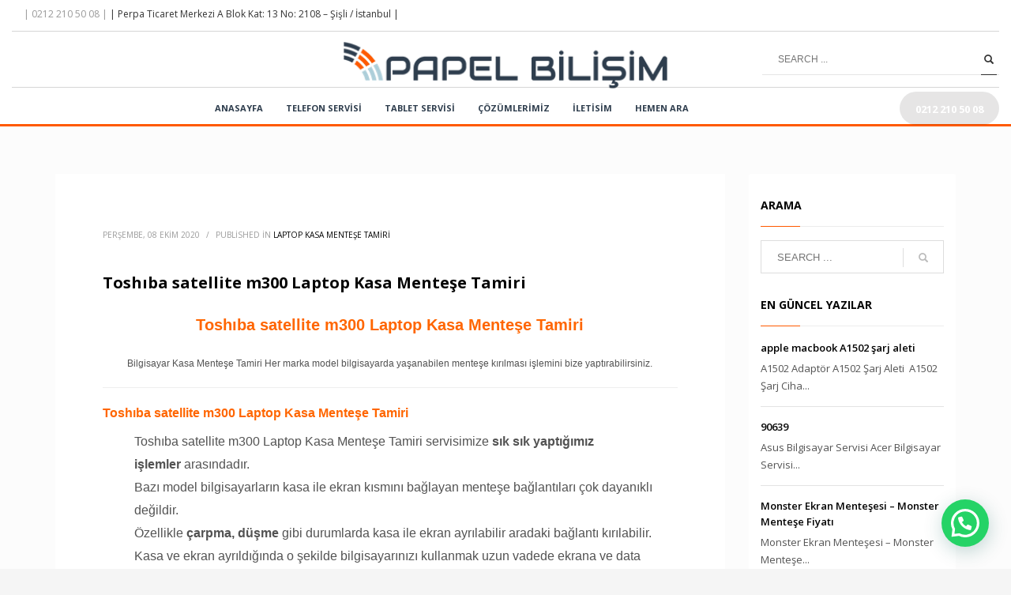

--- FILE ---
content_type: text/html; charset=UTF-8
request_url: https://www.papelbilisim.com/toshiba-satellite-m300-laptop-kasa-mentese-tamiri/
body_size: 20785
content:
<!DOCTYPE html>
<html lang="tr">
<head>
<meta charset="UTF-8"/>
<meta name="twitter:widgets:csp" content="on"/>
<link rel="profile" href="http://gmpg.org/xfn/11"/>
<link rel="pingback" href="https://www.papelbilisim.com/xmlrpc.php"/>

<meta name='robots' content='index, follow, max-image-preview:large, max-snippet:-1, max-video-preview:-1' />
	<style>img:is([sizes="auto" i], [sizes^="auto," i]) { contain-intrinsic-size: 3000px 1500px }</style>
	
	<!-- This site is optimized with the Yoast SEO Premium plugin v17.9 (Yoast SEO v26.3) - https://yoast.com/wordpress/plugins/seo/ -->
	<title>Toshıba satellite m300 Laptop Kasa Menteşe Tamiri</title>
	<link rel="canonical" href="https://www.papelbilisim.com/toshiba-satellite-m300-laptop-kasa-mentese-tamiri/" />
	<meta property="og:locale" content="tr_TR" />
	<meta property="og:type" content="article" />
	<meta property="og:title" content="Toshıba satellite m300 Laptop Kasa Menteşe Tamiri" />
	<meta property="og:description" content="Toshıba satellite m300 Laptop Kasa Menteşe Tamiri Bilgisayar Kasa Menteşe Tamiri Her marka model bilgisayarda yaşanabilen menteşe kırılması işlemini bize yaptırabilirsiniz. Toshıba satellite m300 Laptop Kasa Menteşe Tamiri Toshıba satellite m300 Laptop Kasa Menteşe Tamiri servisimize sık sık yaptığımız işlemler arasındadır. Bazı model bilgisayarların kasa ile ekran kısmını bağlayan menteşe bağlantıları çok dayanıklı değildir. Özellikle çarpma, düşme gibi" />
	<meta property="og:url" content="https://www.papelbilisim.com/toshiba-satellite-m300-laptop-kasa-mentese-tamiri/" />
	<meta property="og:site_name" content="Papel Bilişim | Bilgisayar Tamiri - Laptop Tamiri - Bilgisayar Servisi" />
	<meta property="article:published_time" content="2020-10-08T09:35:44+00:00" />
	<meta property="og:image" content="https://www.papelbilisim.com/wp-content/uploads/2019/09/asus-k555-kirik-mentese-kirik-kasa-tamiri-300x176.jpg" />
	<meta name="author" content="Papelbilisim2108" />
	<meta name="twitter:card" content="summary_large_image" />
	<meta name="twitter:label1" content="Yazan:" />
	<meta name="twitter:data1" content="Papelbilisim2108" />
	<meta name="twitter:label2" content="Tahmini okuma süresi" />
	<meta name="twitter:data2" content="5 dakika" />
	<script type="application/ld+json" class="yoast-schema-graph">{"@context":"https://schema.org","@graph":[{"@type":"Article","@id":"https://www.papelbilisim.com/toshiba-satellite-m300-laptop-kasa-mentese-tamiri/#article","isPartOf":{"@id":"https://www.papelbilisim.com/toshiba-satellite-m300-laptop-kasa-mentese-tamiri/"},"author":{"name":"Papelbilisim2108","@id":"https://www.papelbilisim.com/#/schema/person/cb170375aea7aed9ed93715d969e8cc6"},"headline":"Toshıba satellite m300 Laptop Kasa Menteşe Tamiri","datePublished":"2020-10-08T09:35:44+00:00","mainEntityOfPage":{"@id":"https://www.papelbilisim.com/toshiba-satellite-m300-laptop-kasa-mentese-tamiri/"},"wordCount":918,"commentCount":0,"publisher":{"@id":"https://www.papelbilisim.com/#organization"},"image":{"@id":"https://www.papelbilisim.com/toshiba-satellite-m300-laptop-kasa-mentese-tamiri/#primaryimage"},"thumbnailUrl":"https://www.papelbilisim.com/wp-content/uploads/2019/09/asus-k555-kirik-mentese-kirik-kasa-tamiri-300x176.jpg","articleSection":["Laptop Kasa Menteşe Tamiri"],"inLanguage":"tr","potentialAction":[{"@type":"CommentAction","name":"Comment","target":["https://www.papelbilisim.com/toshiba-satellite-m300-laptop-kasa-mentese-tamiri/#respond"]}]},{"@type":"WebPage","@id":"https://www.papelbilisim.com/toshiba-satellite-m300-laptop-kasa-mentese-tamiri/","url":"https://www.papelbilisim.com/toshiba-satellite-m300-laptop-kasa-mentese-tamiri/","name":"Toshıba satellite m300 Laptop Kasa Menteşe Tamiri","isPartOf":{"@id":"https://www.papelbilisim.com/#website"},"primaryImageOfPage":{"@id":"https://www.papelbilisim.com/toshiba-satellite-m300-laptop-kasa-mentese-tamiri/#primaryimage"},"image":{"@id":"https://www.papelbilisim.com/toshiba-satellite-m300-laptop-kasa-mentese-tamiri/#primaryimage"},"thumbnailUrl":"https://www.papelbilisim.com/wp-content/uploads/2019/09/asus-k555-kirik-mentese-kirik-kasa-tamiri-300x176.jpg","datePublished":"2020-10-08T09:35:44+00:00","inLanguage":"tr","potentialAction":[{"@type":"ReadAction","target":["https://www.papelbilisim.com/toshiba-satellite-m300-laptop-kasa-mentese-tamiri/"]}]},{"@type":"ImageObject","inLanguage":"tr","@id":"https://www.papelbilisim.com/toshiba-satellite-m300-laptop-kasa-mentese-tamiri/#primaryimage","url":"https://www.papelbilisim.com/wp-content/uploads/2019/09/asus-k555-kirik-mentese-kirik-kasa-tamiri.jpg","contentUrl":"https://www.papelbilisim.com/wp-content/uploads/2019/09/asus-k555-kirik-mentese-kirik-kasa-tamiri.jpg","width":555,"height":325},{"@type":"WebSite","@id":"https://www.papelbilisim.com/#website","url":"https://www.papelbilisim.com/","name":"Papel Bilişim | Bilgisayar Tamiri - Laptop Tamiri - Bilgisayar Servisi","description":"Laptop Tamiri ve Yedek Parça Servisi","publisher":{"@id":"https://www.papelbilisim.com/#organization"},"potentialAction":[{"@type":"SearchAction","target":{"@type":"EntryPoint","urlTemplate":"https://www.papelbilisim.com/?s={search_term_string}"},"query-input":{"@type":"PropertyValueSpecification","valueRequired":true,"valueName":"search_term_string"}}],"inLanguage":"tr"},{"@type":"Organization","@id":"https://www.papelbilisim.com/#organization","name":"Papel Bilisim","url":"https://www.papelbilisim.com/","logo":{"@type":"ImageObject","inLanguage":"tr","@id":"https://www.papelbilisim.com/#/schema/logo/image/","url":"https://www.papelbilisim.com/wp-content/uploads/2019/09/teklogo.png","contentUrl":"https://www.papelbilisim.com/wp-content/uploads/2019/09/teklogo.png","width":70,"height":69,"caption":"Papel Bilisim"},"image":{"@id":"https://www.papelbilisim.com/#/schema/logo/image/"}},{"@type":"Person","@id":"https://www.papelbilisim.com/#/schema/person/cb170375aea7aed9ed93715d969e8cc6","name":"Papelbilisim2108","image":{"@type":"ImageObject","inLanguage":"tr","@id":"https://www.papelbilisim.com/#/schema/person/image/","url":"https://secure.gravatar.com/avatar/d8b5f76f3c126f83ecd4e4540bd10fbdab7f67a6e8f15ed4d123236b89b86ff6?s=96&d=mm&r=g","contentUrl":"https://secure.gravatar.com/avatar/d8b5f76f3c126f83ecd4e4540bd10fbdab7f67a6e8f15ed4d123236b89b86ff6?s=96&d=mm&r=g","caption":"Papelbilisim2108"},"description":"http://www.papelbilisim.com","sameAs":["http://www.papelbilisim.com"]}]}</script>
	<!-- / Yoast SEO Premium plugin. -->


<link rel='dns-prefetch' href='//fonts.googleapis.com' />
<link rel="alternate" type="application/rss+xml" title="Papel Bilişim | Bilgisayar Tamiri - Laptop Tamiri - Bilgisayar Servisi &raquo; akışı" href="https://www.papelbilisim.com/feed/" />
<link rel="alternate" type="application/rss+xml" title="Papel Bilişim | Bilgisayar Tamiri - Laptop Tamiri - Bilgisayar Servisi &raquo; yorum akışı" href="https://www.papelbilisim.com/comments/feed/" />
<link rel="alternate" type="application/rss+xml" title="Papel Bilişim | Bilgisayar Tamiri - Laptop Tamiri - Bilgisayar Servisi &raquo; Toshıba satellite m300 Laptop Kasa Menteşe Tamiri yorum akışı" href="https://www.papelbilisim.com/toshiba-satellite-m300-laptop-kasa-mentese-tamiri/feed/" />
<script type="text/javascript">
/* <![CDATA[ */
window._wpemojiSettings = {"baseUrl":"https:\/\/s.w.org\/images\/core\/emoji\/16.0.1\/72x72\/","ext":".png","svgUrl":"https:\/\/s.w.org\/images\/core\/emoji\/16.0.1\/svg\/","svgExt":".svg","source":{"concatemoji":"https:\/\/www.papelbilisim.com\/wp-includes\/js\/wp-emoji-release.min.js?ver=6.8.3"}};
/*! This file is auto-generated */
!function(s,n){var o,i,e;function c(e){try{var t={supportTests:e,timestamp:(new Date).valueOf()};sessionStorage.setItem(o,JSON.stringify(t))}catch(e){}}function p(e,t,n){e.clearRect(0,0,e.canvas.width,e.canvas.height),e.fillText(t,0,0);var t=new Uint32Array(e.getImageData(0,0,e.canvas.width,e.canvas.height).data),a=(e.clearRect(0,0,e.canvas.width,e.canvas.height),e.fillText(n,0,0),new Uint32Array(e.getImageData(0,0,e.canvas.width,e.canvas.height).data));return t.every(function(e,t){return e===a[t]})}function u(e,t){e.clearRect(0,0,e.canvas.width,e.canvas.height),e.fillText(t,0,0);for(var n=e.getImageData(16,16,1,1),a=0;a<n.data.length;a++)if(0!==n.data[a])return!1;return!0}function f(e,t,n,a){switch(t){case"flag":return n(e,"\ud83c\udff3\ufe0f\u200d\u26a7\ufe0f","\ud83c\udff3\ufe0f\u200b\u26a7\ufe0f")?!1:!n(e,"\ud83c\udde8\ud83c\uddf6","\ud83c\udde8\u200b\ud83c\uddf6")&&!n(e,"\ud83c\udff4\udb40\udc67\udb40\udc62\udb40\udc65\udb40\udc6e\udb40\udc67\udb40\udc7f","\ud83c\udff4\u200b\udb40\udc67\u200b\udb40\udc62\u200b\udb40\udc65\u200b\udb40\udc6e\u200b\udb40\udc67\u200b\udb40\udc7f");case"emoji":return!a(e,"\ud83e\udedf")}return!1}function g(e,t,n,a){var r="undefined"!=typeof WorkerGlobalScope&&self instanceof WorkerGlobalScope?new OffscreenCanvas(300,150):s.createElement("canvas"),o=r.getContext("2d",{willReadFrequently:!0}),i=(o.textBaseline="top",o.font="600 32px Arial",{});return e.forEach(function(e){i[e]=t(o,e,n,a)}),i}function t(e){var t=s.createElement("script");t.src=e,t.defer=!0,s.head.appendChild(t)}"undefined"!=typeof Promise&&(o="wpEmojiSettingsSupports",i=["flag","emoji"],n.supports={everything:!0,everythingExceptFlag:!0},e=new Promise(function(e){s.addEventListener("DOMContentLoaded",e,{once:!0})}),new Promise(function(t){var n=function(){try{var e=JSON.parse(sessionStorage.getItem(o));if("object"==typeof e&&"number"==typeof e.timestamp&&(new Date).valueOf()<e.timestamp+604800&&"object"==typeof e.supportTests)return e.supportTests}catch(e){}return null}();if(!n){if("undefined"!=typeof Worker&&"undefined"!=typeof OffscreenCanvas&&"undefined"!=typeof URL&&URL.createObjectURL&&"undefined"!=typeof Blob)try{var e="postMessage("+g.toString()+"("+[JSON.stringify(i),f.toString(),p.toString(),u.toString()].join(",")+"));",a=new Blob([e],{type:"text/javascript"}),r=new Worker(URL.createObjectURL(a),{name:"wpTestEmojiSupports"});return void(r.onmessage=function(e){c(n=e.data),r.terminate(),t(n)})}catch(e){}c(n=g(i,f,p,u))}t(n)}).then(function(e){for(var t in e)n.supports[t]=e[t],n.supports.everything=n.supports.everything&&n.supports[t],"flag"!==t&&(n.supports.everythingExceptFlag=n.supports.everythingExceptFlag&&n.supports[t]);n.supports.everythingExceptFlag=n.supports.everythingExceptFlag&&!n.supports.flag,n.DOMReady=!1,n.readyCallback=function(){n.DOMReady=!0}}).then(function(){return e}).then(function(){var e;n.supports.everything||(n.readyCallback(),(e=n.source||{}).concatemoji?t(e.concatemoji):e.wpemoji&&e.twemoji&&(t(e.twemoji),t(e.wpemoji)))}))}((window,document),window._wpemojiSettings);
/* ]]> */
</script>
<style>@media screen and (max-width: 650px) {body {padding-bottom:60px;}}</style><link rel='stylesheet' id='zn_all_g_fonts-css' href='//fonts.googleapis.com/css?family=Lato%3A100%2C300%2Cregular%2C700%2C900%7COpen+Sans%3A300%2Cregular%2C600%2C700%2C800%7CAudiowide&#038;ver=6.8.3' type='text/css' media='all' />
<style id='wp-emoji-styles-inline-css' type='text/css'>

	img.wp-smiley, img.emoji {
		display: inline !important;
		border: none !important;
		box-shadow: none !important;
		height: 1em !important;
		width: 1em !important;
		margin: 0 0.07em !important;
		vertical-align: -0.1em !important;
		background: none !important;
		padding: 0 !important;
	}
</style>
<link rel='stylesheet' id='wp-block-library-css' href='https://www.papelbilisim.com/wp-includes/css/dist/block-library/style.min.css?ver=6.8.3' type='text/css' media='all' />
<style id='classic-theme-styles-inline-css' type='text/css'>
/*! This file is auto-generated */
.wp-block-button__link{color:#fff;background-color:#32373c;border-radius:9999px;box-shadow:none;text-decoration:none;padding:calc(.667em + 2px) calc(1.333em + 2px);font-size:1.125em}.wp-block-file__button{background:#32373c;color:#fff;text-decoration:none}
</style>
<style id='joinchat-button-style-inline-css' type='text/css'>
.wp-block-joinchat-button{border:none!important;text-align:center}.wp-block-joinchat-button figure{display:table;margin:0 auto;padding:0}.wp-block-joinchat-button figcaption{font:normal normal 400 .6em/2em var(--wp--preset--font-family--system-font,sans-serif);margin:0;padding:0}.wp-block-joinchat-button .joinchat-button__qr{background-color:#fff;border:6px solid #25d366;border-radius:30px;box-sizing:content-box;display:block;height:200px;margin:auto;overflow:hidden;padding:10px;width:200px}.wp-block-joinchat-button .joinchat-button__qr canvas,.wp-block-joinchat-button .joinchat-button__qr img{display:block;margin:auto}.wp-block-joinchat-button .joinchat-button__link{align-items:center;background-color:#25d366;border:6px solid #25d366;border-radius:30px;display:inline-flex;flex-flow:row nowrap;justify-content:center;line-height:1.25em;margin:0 auto;text-decoration:none}.wp-block-joinchat-button .joinchat-button__link:before{background:transparent var(--joinchat-ico) no-repeat center;background-size:100%;content:"";display:block;height:1.5em;margin:-.75em .75em -.75em 0;width:1.5em}.wp-block-joinchat-button figure+.joinchat-button__link{margin-top:10px}@media (orientation:landscape)and (min-height:481px),(orientation:portrait)and (min-width:481px){.wp-block-joinchat-button.joinchat-button--qr-only figure+.joinchat-button__link{display:none}}@media (max-width:480px),(orientation:landscape)and (max-height:480px){.wp-block-joinchat-button figure{display:none}}

</style>
<style id='global-styles-inline-css' type='text/css'>
:root{--wp--preset--aspect-ratio--square: 1;--wp--preset--aspect-ratio--4-3: 4/3;--wp--preset--aspect-ratio--3-4: 3/4;--wp--preset--aspect-ratio--3-2: 3/2;--wp--preset--aspect-ratio--2-3: 2/3;--wp--preset--aspect-ratio--16-9: 16/9;--wp--preset--aspect-ratio--9-16: 9/16;--wp--preset--color--black: #000000;--wp--preset--color--cyan-bluish-gray: #abb8c3;--wp--preset--color--white: #ffffff;--wp--preset--color--pale-pink: #f78da7;--wp--preset--color--vivid-red: #cf2e2e;--wp--preset--color--luminous-vivid-orange: #ff6900;--wp--preset--color--luminous-vivid-amber: #fcb900;--wp--preset--color--light-green-cyan: #7bdcb5;--wp--preset--color--vivid-green-cyan: #00d084;--wp--preset--color--pale-cyan-blue: #8ed1fc;--wp--preset--color--vivid-cyan-blue: #0693e3;--wp--preset--color--vivid-purple: #9b51e0;--wp--preset--gradient--vivid-cyan-blue-to-vivid-purple: linear-gradient(135deg,rgba(6,147,227,1) 0%,rgb(155,81,224) 100%);--wp--preset--gradient--light-green-cyan-to-vivid-green-cyan: linear-gradient(135deg,rgb(122,220,180) 0%,rgb(0,208,130) 100%);--wp--preset--gradient--luminous-vivid-amber-to-luminous-vivid-orange: linear-gradient(135deg,rgba(252,185,0,1) 0%,rgba(255,105,0,1) 100%);--wp--preset--gradient--luminous-vivid-orange-to-vivid-red: linear-gradient(135deg,rgba(255,105,0,1) 0%,rgb(207,46,46) 100%);--wp--preset--gradient--very-light-gray-to-cyan-bluish-gray: linear-gradient(135deg,rgb(238,238,238) 0%,rgb(169,184,195) 100%);--wp--preset--gradient--cool-to-warm-spectrum: linear-gradient(135deg,rgb(74,234,220) 0%,rgb(151,120,209) 20%,rgb(207,42,186) 40%,rgb(238,44,130) 60%,rgb(251,105,98) 80%,rgb(254,248,76) 100%);--wp--preset--gradient--blush-light-purple: linear-gradient(135deg,rgb(255,206,236) 0%,rgb(152,150,240) 100%);--wp--preset--gradient--blush-bordeaux: linear-gradient(135deg,rgb(254,205,165) 0%,rgb(254,45,45) 50%,rgb(107,0,62) 100%);--wp--preset--gradient--luminous-dusk: linear-gradient(135deg,rgb(255,203,112) 0%,rgb(199,81,192) 50%,rgb(65,88,208) 100%);--wp--preset--gradient--pale-ocean: linear-gradient(135deg,rgb(255,245,203) 0%,rgb(182,227,212) 50%,rgb(51,167,181) 100%);--wp--preset--gradient--electric-grass: linear-gradient(135deg,rgb(202,248,128) 0%,rgb(113,206,126) 100%);--wp--preset--gradient--midnight: linear-gradient(135deg,rgb(2,3,129) 0%,rgb(40,116,252) 100%);--wp--preset--font-size--small: 13px;--wp--preset--font-size--medium: 20px;--wp--preset--font-size--large: 36px;--wp--preset--font-size--x-large: 42px;--wp--preset--spacing--20: 0.44rem;--wp--preset--spacing--30: 0.67rem;--wp--preset--spacing--40: 1rem;--wp--preset--spacing--50: 1.5rem;--wp--preset--spacing--60: 2.25rem;--wp--preset--spacing--70: 3.38rem;--wp--preset--spacing--80: 5.06rem;--wp--preset--shadow--natural: 6px 6px 9px rgba(0, 0, 0, 0.2);--wp--preset--shadow--deep: 12px 12px 50px rgba(0, 0, 0, 0.4);--wp--preset--shadow--sharp: 6px 6px 0px rgba(0, 0, 0, 0.2);--wp--preset--shadow--outlined: 6px 6px 0px -3px rgba(255, 255, 255, 1), 6px 6px rgba(0, 0, 0, 1);--wp--preset--shadow--crisp: 6px 6px 0px rgba(0, 0, 0, 1);}:where(.is-layout-flex){gap: 0.5em;}:where(.is-layout-grid){gap: 0.5em;}body .is-layout-flex{display: flex;}.is-layout-flex{flex-wrap: wrap;align-items: center;}.is-layout-flex > :is(*, div){margin: 0;}body .is-layout-grid{display: grid;}.is-layout-grid > :is(*, div){margin: 0;}:where(.wp-block-columns.is-layout-flex){gap: 2em;}:where(.wp-block-columns.is-layout-grid){gap: 2em;}:where(.wp-block-post-template.is-layout-flex){gap: 1.25em;}:where(.wp-block-post-template.is-layout-grid){gap: 1.25em;}.has-black-color{color: var(--wp--preset--color--black) !important;}.has-cyan-bluish-gray-color{color: var(--wp--preset--color--cyan-bluish-gray) !important;}.has-white-color{color: var(--wp--preset--color--white) !important;}.has-pale-pink-color{color: var(--wp--preset--color--pale-pink) !important;}.has-vivid-red-color{color: var(--wp--preset--color--vivid-red) !important;}.has-luminous-vivid-orange-color{color: var(--wp--preset--color--luminous-vivid-orange) !important;}.has-luminous-vivid-amber-color{color: var(--wp--preset--color--luminous-vivid-amber) !important;}.has-light-green-cyan-color{color: var(--wp--preset--color--light-green-cyan) !important;}.has-vivid-green-cyan-color{color: var(--wp--preset--color--vivid-green-cyan) !important;}.has-pale-cyan-blue-color{color: var(--wp--preset--color--pale-cyan-blue) !important;}.has-vivid-cyan-blue-color{color: var(--wp--preset--color--vivid-cyan-blue) !important;}.has-vivid-purple-color{color: var(--wp--preset--color--vivid-purple) !important;}.has-black-background-color{background-color: var(--wp--preset--color--black) !important;}.has-cyan-bluish-gray-background-color{background-color: var(--wp--preset--color--cyan-bluish-gray) !important;}.has-white-background-color{background-color: var(--wp--preset--color--white) !important;}.has-pale-pink-background-color{background-color: var(--wp--preset--color--pale-pink) !important;}.has-vivid-red-background-color{background-color: var(--wp--preset--color--vivid-red) !important;}.has-luminous-vivid-orange-background-color{background-color: var(--wp--preset--color--luminous-vivid-orange) !important;}.has-luminous-vivid-amber-background-color{background-color: var(--wp--preset--color--luminous-vivid-amber) !important;}.has-light-green-cyan-background-color{background-color: var(--wp--preset--color--light-green-cyan) !important;}.has-vivid-green-cyan-background-color{background-color: var(--wp--preset--color--vivid-green-cyan) !important;}.has-pale-cyan-blue-background-color{background-color: var(--wp--preset--color--pale-cyan-blue) !important;}.has-vivid-cyan-blue-background-color{background-color: var(--wp--preset--color--vivid-cyan-blue) !important;}.has-vivid-purple-background-color{background-color: var(--wp--preset--color--vivid-purple) !important;}.has-black-border-color{border-color: var(--wp--preset--color--black) !important;}.has-cyan-bluish-gray-border-color{border-color: var(--wp--preset--color--cyan-bluish-gray) !important;}.has-white-border-color{border-color: var(--wp--preset--color--white) !important;}.has-pale-pink-border-color{border-color: var(--wp--preset--color--pale-pink) !important;}.has-vivid-red-border-color{border-color: var(--wp--preset--color--vivid-red) !important;}.has-luminous-vivid-orange-border-color{border-color: var(--wp--preset--color--luminous-vivid-orange) !important;}.has-luminous-vivid-amber-border-color{border-color: var(--wp--preset--color--luminous-vivid-amber) !important;}.has-light-green-cyan-border-color{border-color: var(--wp--preset--color--light-green-cyan) !important;}.has-vivid-green-cyan-border-color{border-color: var(--wp--preset--color--vivid-green-cyan) !important;}.has-pale-cyan-blue-border-color{border-color: var(--wp--preset--color--pale-cyan-blue) !important;}.has-vivid-cyan-blue-border-color{border-color: var(--wp--preset--color--vivid-cyan-blue) !important;}.has-vivid-purple-border-color{border-color: var(--wp--preset--color--vivid-purple) !important;}.has-vivid-cyan-blue-to-vivid-purple-gradient-background{background: var(--wp--preset--gradient--vivid-cyan-blue-to-vivid-purple) !important;}.has-light-green-cyan-to-vivid-green-cyan-gradient-background{background: var(--wp--preset--gradient--light-green-cyan-to-vivid-green-cyan) !important;}.has-luminous-vivid-amber-to-luminous-vivid-orange-gradient-background{background: var(--wp--preset--gradient--luminous-vivid-amber-to-luminous-vivid-orange) !important;}.has-luminous-vivid-orange-to-vivid-red-gradient-background{background: var(--wp--preset--gradient--luminous-vivid-orange-to-vivid-red) !important;}.has-very-light-gray-to-cyan-bluish-gray-gradient-background{background: var(--wp--preset--gradient--very-light-gray-to-cyan-bluish-gray) !important;}.has-cool-to-warm-spectrum-gradient-background{background: var(--wp--preset--gradient--cool-to-warm-spectrum) !important;}.has-blush-light-purple-gradient-background{background: var(--wp--preset--gradient--blush-light-purple) !important;}.has-blush-bordeaux-gradient-background{background: var(--wp--preset--gradient--blush-bordeaux) !important;}.has-luminous-dusk-gradient-background{background: var(--wp--preset--gradient--luminous-dusk) !important;}.has-pale-ocean-gradient-background{background: var(--wp--preset--gradient--pale-ocean) !important;}.has-electric-grass-gradient-background{background: var(--wp--preset--gradient--electric-grass) !important;}.has-midnight-gradient-background{background: var(--wp--preset--gradient--midnight) !important;}.has-small-font-size{font-size: var(--wp--preset--font-size--small) !important;}.has-medium-font-size{font-size: var(--wp--preset--font-size--medium) !important;}.has-large-font-size{font-size: var(--wp--preset--font-size--large) !important;}.has-x-large-font-size{font-size: var(--wp--preset--font-size--x-large) !important;}
:where(.wp-block-post-template.is-layout-flex){gap: 1.25em;}:where(.wp-block-post-template.is-layout-grid){gap: 1.25em;}
:where(.wp-block-columns.is-layout-flex){gap: 2em;}:where(.wp-block-columns.is-layout-grid){gap: 2em;}
:root :where(.wp-block-pullquote){font-size: 1.5em;line-height: 1.6;}
</style>
<link rel='stylesheet' id='contact-form-7-css' href='https://www.papelbilisim.com/wp-content/plugins/contact-form-7/includes/css/styles.css?ver=6.1.3' type='text/css' media='all' />
<link rel='stylesheet' id='cool-tag-cloud-css' href='https://www.papelbilisim.com/wp-content/plugins/cool-tag-cloud/inc/cool-tag-cloud.css?ver=2.25' type='text/css' media='all' />
<link rel='stylesheet' id='kallyas-styles-css' href='https://www.papelbilisim.com/wp-content/themes/Papel/style.css?ver=4.18.1' type='text/css' media='all' />
<link rel='stylesheet' id='th-bootstrap-styles-css' href='https://www.papelbilisim.com/wp-content/themes/Papel/css/bootstrap.min.css?ver=4.18.1' type='text/css' media='all' />
<link rel='stylesheet' id='th-theme-template-styles-css' href='https://www.papelbilisim.com/wp-content/themes/Papel/css/template.min.css?ver=4.18.1' type='text/css' media='all' />
<link rel='stylesheet' id='zion-frontend-css' href='https://www.papelbilisim.com/wp-content/themes/Papel/framework/zion-builder/assets/css/znb_frontend.css?ver=1.0.29' type='text/css' media='all' />
<link rel='stylesheet' id='38905-layout.css-css' href='//www.papelbilisim.com/wp-content/uploads/zion-builder/cache/38905-layout.css?ver=ca04fa1afd02209ea0d5e584080bc376' type='text/css' media='all' />
<link rel='stylesheet' id='animate.css-css' href='https://www.papelbilisim.com/wp-content/themes/Papel/css/vendors/animate.min.css?ver=4.18.1' type='text/css' media='all' />
<link rel='stylesheet' id='th-theme-print-stylesheet-css' href='https://www.papelbilisim.com/wp-content/themes/Papel/css/print.css?ver=4.18.1' type='text/css' media='print' />
<link rel='stylesheet' id='th-theme-options-styles-css' href='//www.papelbilisim.com/wp-content/uploads/zn_dynamic.css?ver=1762943803' type='text/css' media='all' />
<link rel='stylesheet' id='call-now-button-modern-style-css' href='https://www.papelbilisim.com/wp-content/plugins/call-now-button/resources/style/modern.css?ver=1.5.5' type='text/css' media='all' />
<!--n2css--><script type="text/javascript" src="https://www.papelbilisim.com/wp-includes/js/jquery/jquery.min.js?ver=3.7.1" id="jquery-core-js"></script>
<script type="text/javascript" src="https://www.papelbilisim.com/wp-includes/js/jquery/jquery-migrate.min.js?ver=3.4.1" id="jquery-migrate-js"></script>
<link rel="https://api.w.org/" href="https://www.papelbilisim.com/wp-json/" /><link rel="alternate" title="JSON" type="application/json" href="https://www.papelbilisim.com/wp-json/wp/v2/posts/38905" /><link rel="EditURI" type="application/rsd+xml" title="RSD" href="https://www.papelbilisim.com/xmlrpc.php?rsd" />
<meta name="generator" content="WordPress 6.8.3" />
<link rel='shortlink' href='https://www.papelbilisim.com/?p=38905' />
<link rel="alternate" title="oEmbed (JSON)" type="application/json+oembed" href="https://www.papelbilisim.com/wp-json/oembed/1.0/embed?url=https%3A%2F%2Fwww.papelbilisim.com%2Ftoshiba-satellite-m300-laptop-kasa-mentese-tamiri%2F" />
<link rel="alternate" title="oEmbed (XML)" type="text/xml+oembed" href="https://www.papelbilisim.com/wp-json/oembed/1.0/embed?url=https%3A%2F%2Fwww.papelbilisim.com%2Ftoshiba-satellite-m300-laptop-kasa-mentese-tamiri%2F&#038;format=xml" />
<script src="https://www.googleoptimize.com/optimize.js?id=OPT-K9ZBN4C"></script>

<!-- Global site tag (gtag.js) - Google Analytics -->
<script async src="https://www.googletagmanager.com/gtag/js?id=UA-170965469-1"></script>
<script>
  window.dataLayer = window.dataLayer || [];
  function gtag(){dataLayer.push(arguments);}
  gtag('js', new Date());

  gtag('config', 'UA-170965469-1');
</script>		<meta name="theme-color"
			  content="#ff5900">
				<meta name="viewport" content="width=device-width, initial-scale=1, maximum-scale=1"/>
		
		<!--[if lte IE 8]>
		<script type="text/javascript">
			var $buoop = {
				vs: {i: 10, f: 25, o: 12.1, s: 7, n: 9}
			};

			$buoop.ol = window.onload;

			window.onload = function () {
				try {
					if ($buoop.ol) {
						$buoop.ol()
					}
				}
				catch (e) {
				}

				var e = document.createElement("script");
				e.setAttribute("type", "text/javascript");
				e.setAttribute("src", "https://browser-update.org/update.js");
				document.body.appendChild(e);
			};
		</script>
		<![endif]-->

		<!-- for IE6-8 support of HTML5 elements -->
		<!--[if lt IE 9]>
		<script src="//html5shim.googlecode.com/svn/trunk/html5.js"></script>
		<![endif]-->
		
	<!-- Fallback for animating in viewport -->
	<noscript>
		<style type="text/css" media="screen">
			.zn-animateInViewport {visibility: visible;}
		</style>
	</noscript>
	<meta name="generator" content="Elementor 3.33.0; features: e_font_icon_svg, additional_custom_breakpoints; settings: css_print_method-external, google_font-enabled, font_display-swap">
			<style>
				.e-con.e-parent:nth-of-type(n+4):not(.e-lazyloaded):not(.e-no-lazyload),
				.e-con.e-parent:nth-of-type(n+4):not(.e-lazyloaded):not(.e-no-lazyload) * {
					background-image: none !important;
				}
				@media screen and (max-height: 1024px) {
					.e-con.e-parent:nth-of-type(n+3):not(.e-lazyloaded):not(.e-no-lazyload),
					.e-con.e-parent:nth-of-type(n+3):not(.e-lazyloaded):not(.e-no-lazyload) * {
						background-image: none !important;
					}
				}
				@media screen and (max-height: 640px) {
					.e-con.e-parent:nth-of-type(n+2):not(.e-lazyloaded):not(.e-no-lazyload),
					.e-con.e-parent:nth-of-type(n+2):not(.e-lazyloaded):not(.e-no-lazyload) * {
						background-image: none !important;
					}
				}
			</style>
			<link rel="icon" href="https://www.papelbilisim.com/wp-content/uploads/2019/04/cropped-teklogo-32x32.png" sizes="32x32" />
<link rel="icon" href="https://www.papelbilisim.com/wp-content/uploads/2019/04/cropped-teklogo-192x192.png" sizes="192x192" />
<link rel="apple-touch-icon" href="https://www.papelbilisim.com/wp-content/uploads/2019/04/cropped-teklogo-180x180.png" />
<meta name="msapplication-TileImage" content="https://www.papelbilisim.com/wp-content/uploads/2019/04/cropped-teklogo-270x270.png" />
<!-- Google Tag Manager -->
<script>(function(w,d,s,l,i){w[l]=w[l]||[];w[l].push({'gtm.start':
new Date().getTime(),event:'gtm.js'});var f=d.getElementsByTagName(s)[0],
j=d.createElement(s),dl=l!='dataLayer'?'&l='+l:'';j.async=true;j.src=
'https://www.googletagmanager.com/gtm.js?id='+i+dl;f.parentNode.insertBefore(j,f);
})(window,document,'script','dataLayer','GTM-PKZ42GW');</script>
<!-- End Google Tag Manager --></head>

<body  class="wp-singular post-template-default single single-post postid-38905 single-format-standard wp-theme-Papel res1170 kl-follow-menu kl-skin--light elementor-default elementor-kit-91942" itemscope="itemscope" itemtype="https://schema.org/WebPage" >


<!-- Google Tag Manager (noscript) -->
<noscript><iframe src="https://www.googletagmanager.com/ns.html?id=GTM-PKZ42GW"
height="0" width="0" style="display:none;visibility:hidden"></iframe></noscript>
<!-- End Google Tag Manager (noscript) --><div class="login_register_stuff"></div><!-- end login register stuff -->		<div id="fb-root"></div>
		<script>(function (d, s, id) {
			var js, fjs = d.getElementsByTagName(s)[0];
			if (d.getElementById(id)) {return;}
			js = d.createElement(s); js.id = id;
			js.src = "https://connect.facebook.net/en_US/sdk.js#xfbml=1&version=v3.0";
			fjs.parentNode.insertBefore(js, fjs);
		}(document, 'script', 'facebook-jssdk'));</script>
		

<div id="page_wrapper">

<header id="header" class="site-header  style17 cta_button  header--follow   headerstyle-xs--image_color  sticky-resize headerstyle--default site-header--relative nav-th--light style9 sheader-sh--dark"   role="banner" itemscope="itemscope" itemtype="https://schema.org/WPHeader" >
		<div class="site-header-wrapper sticky-top-area sticky-main-area">

		<div class="site-header-top-wrapper topbar-style--default  sh--dark">

			<div class="siteheader-container container">

				

	
	<div class="fxb-row site-header-row site-header-top ">

		<div class='fxb-col fxb fxb-start-x fxb-center-y fxb-basis-auto site-header-col-left site-header-top-left'>
			<div class="sh-component kl-header-toptext kl-font-alt"><i class="glyphicon glyphicon-phone kl-icon-white"></i> <span class="opacity5"> | 0212 210 50 08 | </span>| Perpa Ticaret Merkezi A Blok Kat: 13 No: 2108 – Şişli / İstanbul |</div>					</div>

		<div class='fxb-col fxb fxb-end-x fxb-center-y fxb-basis-auto site-header-col-right site-header-top-right'>
								</div>

	</div><!-- /.site-header-top -->

	<div class="separator site-header-separator "></div>

			</div>
		</div><!-- /.site-header-top-wrapper -->

		<div class="kl-top-header site-header-main-wrapper clearfix    sh--dark">

			<div class="container siteheader-container ">

				<div class='fxb-col fxb-basis-auto'>

					

<div class="fxb-row site-header-row site-header-main ">

	<div class='fxb-col fxb fxb-start-x fxb-center-y fxb-basis-20 site-header-col-left site-header-main-left'>
			</div>

	<div class='fxb-col fxb fxb-center-x fxb-center-y fxb-basis-auto site-header-col-center site-header-main-center'>
				<div id="logo-container" class="logo-container   logosize--contain zn-original-logo">
			<!-- Logo -->
			<h3 class='site-logo logo ' id='logo'><a href='https://www.papelbilisim.com/' class='site-logo-anch'><img class="logo-img site-logo-img" src="https://www.papelbilisim.com/wp-content/uploads/2020/12/Papelbilisimlogo.png"  alt="Papel Bilişim | Bilgisayar Tamiri - Laptop Tamiri - Bilgisayar Servisi" title="Laptop Tamiri ve Yedek Parça Servisi" data-mobile-logo="https://www.papelbilisim.com/wp-content/uploads/2020/12/Papelbilisimtelefonlogo.png" /></a></h3>			<!-- InfoCard -->
					</div>

			</div>

	<div class='fxb-col fxb fxb-end-x fxb-center-y fxb-basis-20 site-header-col-right site-header-main-right'>

		<div class='fxb-col fxb fxb-end-x fxb-center-y fxb-basis-20 site-header-main-right-top'>
						
		<div id="search" class="sh-component header-search headsearch--bord2">

			<a href="#" class="searchBtn header-search-button">
				<span class="glyphicon glyphicon-search kl-icon-white"></span>
			</a>

			<div class="search-container header-search-container">
				
<form id="searchform" class="gensearch__form" action="https://www.papelbilisim.com/" method="get">
	<input id="s" name="s" value="" class="inputbox gensearch__input" type="text" placeholder="SEARCH ..." />
	<button type="submit" id="searchsubmit" value="go" class="gensearch__submit glyphicon glyphicon-search"></button>
	</form>			</div>
		</div>

				</div>

		
	</div>

</div><!-- /.site-header-main -->


				</div>

							</div><!-- /.siteheader-container -->

		</div><!-- /.site-header-main-wrapper -->

		
<div class="kl-main-header site-header-bottom-wrapper clearfix  sh--dark">

	<div class="container siteheader-container">

		<div class="separator site-header-separator "></div>
				<div class="fxb-row site-header-row site-header-bottom ">


			<div class='fxb-col fxb fxb-start-x fxb-center-y fxb-basis-auto site-header-col-left site-header-bottom-left'>
							</div>


			<div class='fxb-col fxb fxb-center-x fxb-center-y fxb-basis-auto site-header-col-center site-header-bottom-center'>
						<div class="sh-component main-menu-wrapper" role="navigation" itemscope="itemscope" itemtype="https://schema.org/SiteNavigationElement" >

					<div class="zn-res-menuwrapper">
			<a href="#" class="zn-res-trigger zn-menuBurger zn-menuBurger--1--s zn-menuBurger--anim2 " id="zn-res-trigger">
				<span></span>
				<span></span>
				<span></span>
			</a>
		</div><!-- end responsive menu -->
		<div id="main-menu" class="main-nav mainnav--sidepanel mainnav--active-uline mainnav--pointer-dash nav-mm--light zn_mega_wrapper "><ul id="menu-papel-menu" class="main-menu main-menu-nav zn_mega_menu "><li id="menu-item-15463" class="main-menu-item menu-item menu-item-type-post_type menu-item-object-page menu-item-home menu-item-15463  main-menu-item-top  menu-item-even menu-item-depth-0"><a href="https://www.papelbilisim.com/" class=" main-menu-link main-menu-link-top"><span>ANASAYFA</span></a></li>
<li id="menu-item-26246" class="main-menu-item menu-item menu-item-type-post_type menu-item-object-page menu-item-has-children menu-item-26246  main-menu-item-top  menu-item-even menu-item-depth-0"><a href="https://www.papelbilisim.com/telefon-servisi/" class=" main-menu-link main-menu-link-top"><span>TELEFON SERVİSİ</span></a>
<ul class="sub-menu clearfix">
	<li id="menu-item-26247" class="main-menu-item menu-item menu-item-type-post_type menu-item-object-page menu-item-26247  main-menu-item-sub  menu-item-odd menu-item-depth-1"><a href="https://www.papelbilisim.com/iphone-telefon-servisi/" class=" main-menu-link main-menu-link-sub"><span>iPhone Telefon</span><span class="zn-mega-new-item">Servisi</span></a></li>
	<li id="menu-item-26250" class="main-menu-item menu-item menu-item-type-post_type menu-item-object-page menu-item-26250  main-menu-item-sub  menu-item-odd menu-item-depth-1"><a href="https://www.papelbilisim.com/xiaomi-telefon-servisi/" class=" main-menu-link main-menu-link-sub"><span>Xiaomi Telefon</span><span class="zn-mega-new-item">Servisi</span></a></li>
	<li id="menu-item-26251" class="main-menu-item menu-item menu-item-type-post_type menu-item-object-page menu-item-26251  main-menu-item-sub  menu-item-odd menu-item-depth-1"><a href="https://www.papelbilisim.com/oppo-telefon-servisi/" class=" main-menu-link main-menu-link-sub"><span>Oppo Telefon</span><span class="zn-mega-new-item">Servisi</span></a></li>
	<li id="menu-item-26256" class="main-menu-item menu-item menu-item-type-post_type menu-item-object-page menu-item-26256  main-menu-item-sub  menu-item-odd menu-item-depth-1"><a href="https://www.papelbilisim.com/casper-telefon-servisi/" class=" main-menu-link main-menu-link-sub"><span>Casper Telefon</span><span class="zn-mega-new-item">Servisi</span></a></li>
	<li id="menu-item-26249" class="main-menu-item menu-item menu-item-type-post_type menu-item-object-page menu-item-26249  main-menu-item-sub  menu-item-odd menu-item-depth-1"><a href="https://www.papelbilisim.com/vestel-telefon-servisi/" class=" main-menu-link main-menu-link-sub"><span>Vestel Telefon</span><span class="zn-mega-new-item">Servisi</span></a></li>
	<li id="menu-item-26248" class="main-menu-item menu-item menu-item-type-post_type menu-item-object-page menu-item-26248  main-menu-item-sub  menu-item-odd menu-item-depth-1"><a href="https://www.papelbilisim.com/lg-telefon-servisi/" class=" main-menu-link main-menu-link-sub"><span>LG Telefon</span><span class="zn-mega-new-item">Servisi</span></a></li>
	<li id="menu-item-26254" class="main-menu-item menu-item menu-item-type-post_type menu-item-object-page menu-item-26254  main-menu-item-sub  menu-item-odd menu-item-depth-1"><a href="https://www.papelbilisim.com/general-mobile-telefon-servisi/" class=" main-menu-link main-menu-link-sub"><span>General Mobile Telefon</span><span class="zn-mega-new-item">Servisi</span></a></li>
</ul>
</li>
<li id="menu-item-26283" class="main-menu-item menu-item menu-item-type-post_type menu-item-object-page menu-item-26283  main-menu-item-top  menu-item-even menu-item-depth-0"><a href="https://www.papelbilisim.com/tablet-servisi/" class=" main-menu-link main-menu-link-top"><span>TABLET SERVİSİ</span></a></li>
<li id="menu-item-15464" class="main-menu-item menu-item menu-item-type-post_type menu-item-object-page menu-item-has-children menu-item-15464  main-menu-item-top  menu-item-even menu-item-depth-0"><a href="https://www.papelbilisim.com/cozumlerimiz/" class=" main-menu-link main-menu-link-top"><span>Çözümlerimiz</span></a>
<ul class="sub-menu clearfix">
	<li id="menu-item-15474" class="main-menu-item menu-item menu-item-type-post_type menu-item-object-page menu-item-15474  main-menu-item-sub  menu-item-odd menu-item-depth-1"><a href="https://www.papelbilisim.com/cozumlerimiz/server-kurulumu/" class=" main-menu-link main-menu-link-sub"><span>Server Kurulumu</span><span class="zn-mega-new-item">Bakım Onarımı</span></a></li>
	<li id="menu-item-15468" class="main-menu-item menu-item menu-item-type-post_type menu-item-object-page menu-item-15468  main-menu-item-sub  menu-item-odd menu-item-depth-1"><a href="https://www.papelbilisim.com/cozumlerimiz/guc-kaynagi-tamiri/" class=" main-menu-link main-menu-link-sub"><span>Kesintisiz Güç Kaynağı Ups</span><span class="zn-mega-new-item">Satış ve Servisi</span></a></li>
</ul>
</li>
<li id="menu-item-15475" class="main-menu-item menu-item menu-item-type-post_type menu-item-object-page menu-item-15475  main-menu-item-top  menu-item-even menu-item-depth-0"><a href="https://www.papelbilisim.com/iletisim/" class=" main-menu-link main-menu-link-top"><span>İLETİSİM</span></a></li>
<li id="menu-item-16129" class="main-menu-item menu-item menu-item-type-custom menu-item-object-custom menu-item-16129  main-menu-item-top  menu-item-even menu-item-depth-0"><a href="tel:+905467390670" class=" main-menu-link main-menu-link-top"><span>HEMEN ARA</span></a></li>
</ul></div>		</div>
		<!-- end main_menu -->
					</div>


			<div class='fxb-col fxb fxb-end-x fxb-center-y fxb-basis-auto site-header-col-right site-header-bottom-right'>
								<a href="tel:05348499632"  class="sh-component ctabutton cta-button-0 kl-cta-custom btn btn-fullcolor btn-custom-color  zn_dummy_value cta-icon--before btn--round"  target="_self"  itemprop="url" ><span>0212 210 50 08</span></a>			</div>


		</div><!-- /.site-header-bottom -->
		
		
	</div>
</div><!-- /.site-header-bottom-wrapper -->

	</div><!-- /.site-header-wrapper -->
	</header>

	<section id="content" class="site-content">
		<div class="container">
			<div class="row">

				<!--// Main Content: page content from WP_EDITOR along with the appropriate sidebar if one specified. -->
				<div class="right_sidebar col-sm-8 col-md-9 " role="main" itemprop="mainContentOfPage" >
					<div id="th-content-post">
						<div id="post-38905" class="kl-single-layout--modern post-38905 post type-post status-publish format-standard hentry category-laptop-kasa-mentese-tamiri">

    
    <div class="itemView clearfix eBlog kl-blog kl-blog-list-wrapper kl-blog--style-light ">

        <div class="kl-blog-post" itemscope="itemscope" itemtype="https://schema.org/Blog" >

    <div class="kl-blog-post-header">
    <div class="kl-blog-post-details clearfix">

        <div class="pull-right hg-postlove-container">
            <!-- Display the postlove plugin here -->
                    </div>

        
        <div class="kl-blog-post-meta">
            
<span class="kl-blog-post-date updated" itemprop="datePublished" >
	Perşembe, 08 Ekim 2020</span>
<span class="infSep kl-blog-post-details-sep"> / </span>
<span class="itemCategory kl-blog-post-category"> Published in  </span> <a href="https://www.papelbilisim.com/category/laptop-kasa-mentese-tamiri/" rel="category tag">Laptop Kasa Menteşe Tamiri</a>        </div>
    </div>
</div>
<!-- end itemheader -->

<h1 class="page-title kl-blog-post-title entry-title" itemprop="headline" >Toshıba satellite m300 Laptop Kasa Menteşe Tamiri</h1><div class="itemBody kl-blog-post-body kl-blog-cols-1" itemprop="text" >
    <!-- Blog Image -->
        <!-- Blog Content -->
    <h1 class="page-title kl-blog-post-title entry-title" style="text-align: center;"><span style="font-family: arial, helvetica, sans-serif;"><strong><span style="color: #ff6600;">Toshıba satellite m300 Laptop Kasa Menteşe Tamiri</span></strong></span></h1>
<h5 style="text-align: center;"><span style="font-family: arial, helvetica, sans-serif;">Bilgisayar Kasa Menteşe Tamiri Her marka model bilgisayarda yaşanabilen menteşe kırılması işlemini bize yaptırabilirsiniz.</span></h5>
<hr />
<h3><span style="font-family: arial, helvetica, sans-serif;"><strong><span style="color: #ff6600;">Toshıba satellite m300 Laptop Kasa Menteşe Tamiri</span></strong></span></h3>
<p style="padding-left: 40px;"><span style="font-family: arial, helvetica, sans-serif;">Toshıba satellite m300 Laptop Kasa Menteşe Tamiri servisimize <strong>sık sık yaptığımız işlemler</strong> arasındadır.</span><br />
<span style="font-family: arial, helvetica, sans-serif;">Bazı model bilgisayarların kasa ile ekran kısmını bağlayan menteşe bağlantıları çok dayanıklı değildir.</span><br />
<span style="font-family: arial, helvetica, sans-serif;">Özellikle <strong>çarpma, düşme</strong> gibi durumlarda kasa ile ekran ayrılabilir aradaki bağlantı kırılabilir.</span><br />
<span style="font-family: arial, helvetica, sans-serif;">Kasa ve ekran ayrıldığında o şekilde bilgisayarınızı kullanmak uzun vadede ekrana ve data kablosuna zarar verecektir ki bu daha fazla masrafa yol açabilir.</span></p>
<p style="padding-left: 40px;"><span style="font-family: arial, helvetica, sans-serif;">Bilgisayarınızı tamirden sonra kasada tamir olduğunu fark edilmeyecek kadar temiz durumda teslim alabilirsiniz.</span><br />
<span style="font-family: arial, helvetica, sans-serif;">Bu tür durumlarda kasa değişimine gitmek isteyen müşterilerimiz için ise direkt kasa değişimi gibi hizmetlerimizde bulunmaktadır. <strong>Laptop kasa tamiri işlemlerimiz aynı gün sonuçlanmaktadır</strong></span></p>
<hr />
<h3><span style="color: #ff6600; font-family: arial, helvetica, sans-serif;"><strong>Toshıba satellite m300 Bilgisayarınızı servisimize getirdiğinizde süreç şu şekilde işler ?</strong></span></h3>
<ol>
<li style="list-style-type: none;">
<ol>
<li><span style="font-family: arial, helvetica, sans-serif;">Toshıba satellite m300 Bilgisayarınızın servis kaydı alınır.</span></li>
<li><span style="font-family: arial, helvetica, sans-serif;">Size ait bütün aksesuar ve donanım isminizin telefonunuzun yazdığı bir etiketle karışmaması için işaretlenir. Örn: Çanta, adaptör vb.</span></li>
<li><span style="font-family: arial, helvetica, sans-serif;">Daha sonra cihazınızın sırası gelince yoğunluğumuza göre 1 saat ile 1 gün arası sürebilir) arayıp cihazınızın masrafı ve problemi hakkında bilgi verilir.</span></li>
<li><span style="font-family: arial, helvetica, sans-serif;">Onayınızla tamir süreci başlar.</span></li>
<li><span style="font-family: arial, helvetica, sans-serif;">Onayınızın ardından gerekli parçalar tedarik edilir ve süreç bu şekilde devam eder.</span></li>
<li><span style="font-family: arial, helvetica, sans-serif;">Onarım teknik olarak tamamlandıktan sonra bilgisayarınız test edilir. Oyun işlemci ve grafik testlerinden geçerse size hazır bilgisi verilir.</span></li>
<li><span style="font-family: arial, helvetica, sans-serif;">Bilgi aldıktan sonra ne zaman isterseniz servisimize gelip ürününüzü kontrol ederek teslim alabilirsiniz.</span></li>
</ol>
</li>
</ol>
<h3><span style="color: #ff6600; font-family: arial, helvetica, sans-serif;"><strong><img fetchpriority="high" decoding="async" class="size-medium wp-image-16593 alignright" src="https://www.papelbilisim.com/wp-content/uploads/2019/09/asus-k555-kirik-mentese-kirik-kasa-tamiri-300x176.jpg" alt="" width="300" height="176" srcset="https://www.papelbilisim.com/wp-content/uploads/2019/09/asus-k555-kirik-mentese-kirik-kasa-tamiri-300x176.jpg 300w, https://www.papelbilisim.com/wp-content/uploads/2019/09/asus-k555-kirik-mentese-kirik-kasa-tamiri-280x164.jpg 280w, https://www.papelbilisim.com/wp-content/uploads/2019/09/asus-k555-kirik-mentese-kirik-kasa-tamiri.jpg 555w" sizes="(max-width: 300px) 100vw, 300px" /></strong></span></h3>
<hr />
<h3><span style="color: #ff6600; font-family: arial, helvetica, sans-serif;"><strong>Laptopların Kasa Kırılması Neden Kaynaklanır ?</strong></span></h3>
<ul>
<li><span style="font-family: arial, helvetica, sans-serif;">Laptopu düşürme, çarpma, sert kapama gibi kullanıcı kaynaklı hatalardan</span></li>
<li><span style="font-family: arial, helvetica, sans-serif;">Sıcaktan menteşe yağlarının kuruması ve uzun süre termal bakımın yapılmamasından</span></li>
<li><span style="font-family: arial, helvetica, sans-serif;">Cihazın ekranı taşıyamaması gibi durumlarda menteşe kırılması yaşanmaktadır.</span><br />
<span style="font-family: arial, helvetica, sans-serif;">Toshıba satellite m300 serisinde kronik olarak sıkça rastlanan bir arızadır.</span></li>
</ul>
<hr />
<h3 style="padding-left: 40px;"><span style="font-family: arial, helvetica, sans-serif;"><strong><span class="s2"><span style="color: #ff6600;">Laptop Menteşe Tamiri Nasıl Yapılır?</span><img decoding="async" class="size-medium wp-image-16388 alignleft" src="https://www.papelbilisim.com/wp-content/uploads/2019/09/laptop-mentese-degisimi-300x144.jpg" alt="" width="300" height="144" srcset="https://www.papelbilisim.com/wp-content/uploads/2019/09/laptop-mentese-degisimi-300x144.jpg 300w, https://www.papelbilisim.com/wp-content/uploads/2019/09/laptop-mentese-degisimi-768x368.jpg 768w, https://www.papelbilisim.com/wp-content/uploads/2019/09/laptop-mentese-degisimi-280x134.jpg 280w, https://www.papelbilisim.com/wp-content/uploads/2019/09/laptop-mentese-degisimi.jpg 960w" sizes="(max-width: 300px) 100vw, 300px" /></span></strong></span></h3>
<p><span style="font-family: arial, helvetica, sans-serif;">Genellikle menteşeler burç yuvalarının da kırılmasına neden olur. Bu durumda hem menteşelerinizin kaynak yapılması hem de bu burç denilen parçaların Cover üzerindeki yuvalarının tamiri yapılmalıdır. Öncelikli olarak burçlar yerine özel yapıştırıcı ile yerleştirilir. Arkasından menteşelerin onarımı yapılarak daha sağlam bir hale getirilir.</span></p>
<p><span style="font-family: arial, helvetica, sans-serif;">Menteşe tamiri gören bilgisayarınızın ayrıca menteşe sertliği de bir parça gevşetilerek tamir gören bölüm üzerine düşecek yükün azaltılmasını neden olacaktır.</span></p>
<hr />
<h3 class="page-title kl-blog-post-title entry-title" style="text-align: left;"><span style="font-family: arial, helvetica, sans-serif;"><strong><span style="color: #ff6600;">Toshıba satellite m300 Laptop Kasa Menteşe Tamiri</span></strong><span style="color: #ff6600;"><strong> Ne kadar Sürüyor ?</strong></span></span></h3>
<p style="padding-left: 40px;"><span style="font-family: arial, helvetica, sans-serif;">Servis süresi Laptopunuz servisimize ulaştığı andan itibaren <strong>1 </strong>gün sonra hazırlanmaktadır.</span></p>
<hr />
<p><img decoding="async" class="wp-image-33071 alignright" src="https://www.papelbilisim.com/wp-content/uploads/2020/10/Laptop-Kasa-mentese-tamiri-lenovo-300x225.jpg" alt="Laptop Kasa menteşe tamiri lenovo" width="255" height="191" srcset="https://www.papelbilisim.com/wp-content/uploads/2020/10/Laptop-Kasa-mentese-tamiri-lenovo-300x225.jpg 300w, https://www.papelbilisim.com/wp-content/uploads/2020/10/Laptop-Kasa-mentese-tamiri-lenovo-249x187.jpg 249w, https://www.papelbilisim.com/wp-content/uploads/2020/10/Laptop-Kasa-mentese-tamiri-lenovo.jpg 640w" sizes="(max-width: 255px) 100vw, 255px" /></p>
<h3><span style="color: #ff6600; font-family: arial, helvetica, sans-serif;"><strong>Toshıba satellite m300 Laptop Kasa Menteşe Tamiri fiyatı ne kadar ?</strong></span></h3>
<p style="padding-left: 40px;"><span style="font-family: arial, helvetica, sans-serif;">Servisimizde kasa menteşe tamiri fiyatları <strong><span style="color: #ff6600;">80TL -300TL</span> </strong>arasında değişmektedir. Laptop marka ve modelinizi servisimize bildirerek net tamir fiyatını alabilirsiniz.</span></p>
<hr />
<h3><span style="color: #ff6600; font-family: arial, helvetica, sans-serif;"><strong>Laptop Menteşe tamir hizmeti garantili mi ?</strong></span></h3>
<p style="padding-left: 40px;"><span style="font-family: arial, helvetica, sans-serif;">Firmamızda yapılan tüm onarımlar ve yedek parça için yapılan işleme göre <strong>3-6-12</strong> aya kadar <strong>GARANTİ</strong> verilmektedir.</span></p>
<hr />
<h3><span style="color: #ff6600; font-family: arial, helvetica, sans-serif;"><strong>Toshıba satellite m300 Laptop Kasa Menteşe Tamiri İçin Size Nasıl Ulaştırabilirim ?</strong></span></h3>
<ol>
<li><span style="font-family: arial, helvetica, sans-serif;">Bilgisayarınızı Firmamıza kendiniz de teslimat yapabilirsiniz…</span></li>
<li><span style="font-family: arial, helvetica, sans-serif;">Laptop’unuzu bize kargoyla ulaştırabilirsiniz.</span></li>
<li><span style="font-family: arial, helvetica, sans-serif;">Ayrıca <strong>Birden fazla</strong> olan arızalı bilgisayarınızı, İstanbul sınırları içerisindeki adresinizden teslim alıyoruz. işlem sonrası geri teslim ediyoruz.</span></li>
</ol>
<hr />
<h4 style="text-align: center;"><strong><span style="color: #ff6600; font-family: arial, helvetica, sans-serif;">İLETİŞİM BİLGİLERİ</span></strong></h4>
<p style="text-align: center;"><span style="font-family: arial, helvetica, sans-serif;">Asus Laptop yedek parça.</span><br />
<span style="font-family: arial, helvetica, sans-serif;">Garantili, Sıfır, Orjinal ve Yan sanayi ürün hizmeti için bizimle iletişime geçin</span></p>
<div style="text-align: center;">
<p><span style="font-family: arial, helvetica, sans-serif;">Pazartesiden cumartesiye çalışıyoruz.</span><br />
<span style="font-family: arial, helvetica, sans-serif;">09:00 – 19:00</span><br />
<span style="font-family: arial, helvetica, sans-serif;"><strong>Pazar Kapalı</strong></span><br />
<span style="font-family: arial, helvetica, sans-serif;"><strong>Tel: <span style="color: #ff6600;">0212 210 50 08</span></strong></span><br />
<span style="font-family: arial, helvetica, sans-serif;"><strong>WhatsApp</strong>: <span style="color: #ff6600;"><strong>0212 210 50 08</strong></span></span><br />
<span style="font-family: arial, helvetica, sans-serif;"><strong>E-Mail:</strong> <strong><a href="mailto:destek@papelbilisim.com">destek@papelbilisim.com</a><br />
</strong><strong>Adres</strong>: Perpa Ticaret Merkezi A-Blok Kat: 13 No: 2108</span><br />
<span style="font-family: arial, helvetica, sans-serif;">Şişli / İSTANBUL</span></p>
</div>
<p><span style="font-family: arial, helvetica, sans-serif;"><img loading="lazy" decoding="async" class="size-medium wp-image-16595 alignright" src="https://www.papelbilisim.com/wp-content/uploads/2019/09/asus-k555l-kirik-mentese-kirik-kasa-tamiri-225x300.jpg" alt="" width="225" height="300" srcset="https://www.papelbilisim.com/wp-content/uploads/2019/09/asus-k555l-kirik-mentese-kirik-kasa-tamiri-225x300.jpg 225w, https://www.papelbilisim.com/wp-content/uploads/2019/09/asus-k555l-kirik-mentese-kirik-kasa-tamiri-140x187.jpg 140w, https://www.papelbilisim.com/wp-content/uploads/2019/09/asus-k555l-kirik-mentese-kirik-kasa-tamiri.jpg 750w" sizes="(max-width: 225px) 100vw, 225px" /></span></p>
<hr />
<p><span style="color: #ff6600; font-family: arial, helvetica, sans-serif;"><strong>En Çok Aranılan Kelimeler;</strong></span></p>
<ol>
<li style="list-style-type: none;">
<ol>
<li style="list-style-type: none;">
<ol>
<li><span style="font-family: arial, helvetica, sans-serif;">Toshıba satellite m300 Laptop menteşe tamiri</span></li>
<li><span style="font-family: arial, helvetica, sans-serif;">Toshıba satellite m300 Laptop menteşe tamiri fiyatı</span></li>
<li><span style="font-family: arial, helvetica, sans-serif;">Toshıba satellite m300 Laptop menteşe değişimi</span></li>
<li><span style="font-family: arial, helvetica, sans-serif;">Toshıba satellite m300 Laptop ekran menteşe değişimi</span></li>
<li><span style="font-family: arial, helvetica, sans-serif;">Toshıba satellite m300 Laptop menteşe fiyatları</span></li>
<li><span style="font-family: arial, helvetica, sans-serif;">Toshıba satellite m300 Laptop menteşe kırıldı</span></li>
<li><span style="font-family: arial, helvetica, sans-serif;">Toshıba satellite m300 Laptop kırık menteşe tamiri</span></li>
<li><span style="font-family: arial, helvetica, sans-serif;">Toshıba satellite m300 Laptop menteşe sorunu</span></li>
<li><span style="font-family: arial, helvetica, sans-serif;">Toshıba satellite m300 Laptop Kasa Menteşe Tamiri</span></li>
<li><span style="font-family: arial, helvetica, sans-serif;">Toshıba satellite m300 Notebook Kasa Menteşe Tamiri</span></li>
<li><span style="font-family: arial, helvetica, sans-serif;">Toshıba satellite m300 Bilgisayar menteşe tamiri</li>
<li><span style="font-family: arial, helvetica, sans-serif;">Toshıba satellite m300 Bilgisayar menteşe tamiri fiyatı</li>
<li><span style="font-family: arial, helvetica, sans-serif;">Toshıba satellite m300 Bilgisayar menteşe değişimi</li>
<li><span style="font-family: arial, helvetica, sans-serif;">Toshıba satellite m300 Bilgisayar ekaran menteşe değişimi</li>
<li><span style="font-family: arial, helvetica, sans-serif;">Toshıba satellite m300 Bilgisayar menteşe fiyatları</li>
<li><span style="font-family: arial, helvetica, sans-serif;">Toshıba satellite m300 Bilgisayar menteşe kırıldı</li>
<li><span style="font-family: arial, helvetica, sans-serif;">Toshıba satellite m300 Bilgisayar kırık menteşe tamiri</li>
<li><span style="font-family: arial, helvetica, sans-serif;">Toshıba satellite m300 Bilgisayar menteşe sorunu</li>
<li><span style="font-family: arial, helvetica, sans-serif;">Toshıba satellite m300 Bilgisayar Kasa Menteşe Tamiri</li>
</ol>
</li>
</ol>
</li>
</ol>

</div>
<!-- end item body -->
<div class="clearfix"></div>

    <div class="row blog-sg-footer">
        <div class="col-sm-6">
            <!-- Social sharing -->
<ul class="itemSocialSharing kl-blog-post-socsharing clearfix">

    <!-- Facebook Button -->
    <li class="itemFacebookButton kl-blog-post-socsharing-fb">
        <div class="fb-like" data-href="https://www.papelbilisim.com/toshiba-satellite-m300-laptop-kasa-mentese-tamiri/" data-send="false" data-layout="button_count" data-width="90" data-show-faces="false"></div>
    </li>

    <!-- Google +1 Button -->
    <li class="itemGooglePlusOneButton kl-blog-post-socsharing-gp">
        <script type="text/javascript">
            jQuery(function($){
                var po = document.createElement('script');
                po.type = 'text/javascript';
                po.async = true;
                po.src = 'https://apis.google.com/js/plusone.js';
                var s = document.getElementsByTagName('script')[0];
                s.parentNode.insertBefore(po, s);
            });
        </script>
        <div class="g-plusone" data-size="medium"></div>
    </li>

    <!-- Twitter Button -->
    <li class="itemTwitterButton kl-blog-post-socsharing-tw">
        <a href="//twitter.com/share" class="twitter-share-button" data-count="horizontal">Tweet</a>
        <script>window.twttr = (function(d, s, id) {
          var js, fjs = d.getElementsByTagName(s)[0],
            t = window.twttr || {};
          if (d.getElementById(id)) return t;
          js = d.createElement(s);
          js.id = id;
          js.src = "https://platform.twitter.com/widgets.js";
          fjs.parentNode.insertBefore(js, fjs);

          t._e = [];
          t.ready = function(f) {
            t._e.push(f);
          };

          return t;
        }(document, "script", "twitter-wjs"));</script>
    </li>

    <!-- Pin Button -->
    <li class="kl-blog-post-socsharing-pin">
      <a data-pin-do="buttonPin" data-pin-count="beside" data-pin-save="true" href="https://www.pinterest.com/pin/create/button/?url=https%3A%2F%2Fwww.papelbilisim.com%2Ftoshiba-satellite-m300-laptop-kasa-mentese-tamiri%2F" class="pin-it-button"></a>
        <script async defer src="//assets.pinterest.com/js/pinit.js"></script>
    </li>

    <!-- Linked in -->
    <li class="kl-blog-post-socsharing-lk">
        <script src="//platform.linkedin.com/in.js" type="text/javascript"> lang: en_US</script>
        <script type="IN/Share" data-counter="top"></script>
    </li>

</ul><!-- end social sharing -->
        </div>
        <div class="col-sm-6">
                    </div>
    </div>

    
</div><!-- /.kl-blog-post -->
    </div>
    <!-- End Item Layout -->
</div>
<div class="comment-form-wrapper kl-comments-wrapper kl-commlayout-modern">
    <!-- You can start editing here. -->


    <div class="clear"></div>

    <div class="zn-separator zn-margin-b line"></div>

    <div class="zn_comments sixteen columns  kl-comments">




        	<div id="respond" class="comment-respond">
		<h3 id="reply-title" class="comment-reply-title">Bir yanıt yazın <small><a rel="nofollow" id="cancel-comment-reply-link" href="/toshiba-satellite-m300-laptop-kasa-mentese-tamiri/#respond" style="display:none;">Yanıtı iptal et</a></small></h3><form action="https://www.papelbilisim.com/wp-comments-post.php" method="post" id="commentform" class="comment-form"><p class="comment-notes"><span id="email-notes">E-posta adresiniz yayınlanmayacak.</span> <span class="required-field-message">Gerekli alanlar <span class="required">*</span> ile işaretlenmişlerdir</span></p><div class="row"><div class="form-group col-sm-12"><p class="comment-form-comment"><label for="comment">Yorum <span class="required">*</span></label> <textarea class="form-control" placeholder="Message:" id="comment" name="comment" cols="45" rows="8" maxlength="65525" required="required"></textarea></p></div></div><div class="row"><div class="form-group col-sm-4"><p class="comment-form-author"><label for="author">Ad <span class="required">*</span></label> <input class="form-control" placeholder="Name" id="author" name="author" type="text" value="" size="30" maxlength="245" autocomplete="name" required="required" /></p></div>
<div class="form-group col-sm-4"><p class="comment-form-email"><label for="email">E-posta <span class="required">*</span></label> <input class="form-control" placeholder="Email" id="email" name="email" type="text" value="" size="30" maxlength="100" aria-describedby="email-notes" autocomplete="email" required="required" /></p></div>
<div class="form-group col-sm-4"><p class="comment-form-url"><label for="url">İnternet sitesi</label> <input class="form-control" placeholder="Website" id="url" name="url" type="text" value="" size="30" maxlength="200" autocomplete="url" /></p></div></div>
<p class="comment-form-cookies-consent"><input id="wp-comment-cookies-consent" name="wp-comment-cookies-consent" type="checkbox" value="yes" /> <label for="wp-comment-cookies-consent">Daha sonraki yorumlarımda kullanılması için adım, e-posta adresim ve site adresim bu tarayıcıya kaydedilsin.</label></p>
<p class="form-submit"><input name="submit" type="submit" id="submit" class="btn btn-lined lined-dark" value="Yorum gönder" /> <input type='hidden' name='comment_post_ID' value='38905' id='comment_post_ID' />
<input type='hidden' name='comment_parent' id='comment_parent' value='0' />
</p><p style="display: none;"><input type="hidden" id="akismet_comment_nonce" name="akismet_comment_nonce" value="12ea43d2c9" /></p><p style="display: none !important;" class="akismet-fields-container" data-prefix="ak_"><label>&#916;<textarea name="ak_hp_textarea" cols="45" rows="8" maxlength="100"></textarea></label><input type="hidden" id="ak_js_1" name="ak_js" value="121"/><script>document.getElementById( "ak_js_1" ).setAttribute( "value", ( new Date() ).getTime() );</script></p></form>	</div><!-- #respond -->
	

    </div>


</div>					</div><!--// #th-content-post -->
				</div>

				<aside class=" col-sm-4 col-md-3 " role="complementary" itemscope="itemscope" itemtype="https://schema.org/WPSideBar" ><div class="zn_sidebar sidebar kl-sidebar--light element-scheme--light"><div id="search-3" class="widget zn-sidebar-widget widget_search"><h3 class="widgettitle zn-sidebar-widget-title title">ARAMA</h3>
<form id="searchform" class="gensearch__form" action="https://www.papelbilisim.com/" method="get">
	<input id="s" name="s" value="" class="inputbox gensearch__input" type="text" placeholder="SEARCH ..." />
	<button type="submit" id="searchsubmit" value="go" class="gensearch__submit glyphicon glyphicon-search"></button>
	</form></div>			<div id="recent-posts-2" class="widget zn-sidebar-widget widget_recent_entries">			<div class="latest_posts-wgt">			<h3 class="widgettitle zn-sidebar-widget-title title">En Güncel Yazılar</h3>			<ul class="posts latest_posts-wgt-posts">
									<li class="lp-post latest_posts-wgt-post">
												<h4 class="title latest_posts-wgt-title" itemprop="headline" >
							<a href="https://www.papelbilisim.com/apple-macbook-a1502-sarj-aleti/" class="latest_posts-wgt-title-link" title="apple macbook A1502 şarj aleti">
							apple macbook A1502 şarj aleti							</a></h4>
													<div class="text latest_posts-wgt-text">A1502 Adaptör A1502 Şarj Aleti  A1502 Şarj Ciha...</div>
																	</li>
									<li class="lp-post latest_posts-wgt-post">
												<h4 class="title latest_posts-wgt-title" itemprop="headline" >
							<a href="https://www.papelbilisim.com/90639-2/" class="latest_posts-wgt-title-link" title="90639">
							90639							</a></h4>
													<div class="text latest_posts-wgt-text">Asus Bilgisayar Servisi Acer Bilgisayar Servisi...</div>
																	</li>
									<li class="lp-post latest_posts-wgt-post">
												<h4 class="title latest_posts-wgt-title" itemprop="headline" >
							<a href="https://www.papelbilisim.com/monster-ekran-mentesesi-monster-mentese-fiyati/" class="latest_posts-wgt-title-link" title="Monster Ekran Menteşesi &#8211; Monster Menteşe Fiyatı">
							Monster Ekran Menteşesi &#8211; Monster Menteşe Fiyatı							</a></h4>
													<div class="text latest_posts-wgt-text">Monster Ekran Menteşesi &#8211; Monster Menteşe...</div>
																	</li>
							</ul>
			</div>			</div>			<div id="text-4" class="widget zn-sidebar-widget widget_text">			<div class="textwidget"><h3><span style="color: #ff6600;"><strong><span style="font-family: 'comic sans ms', sans-serif;">ETİKETLER</span></strong></span></h3>
</div>
		</div><div id="cool_tag_cloud-3" class="widget zn-sidebar-widget widget_cool_tag_cloud"><h3 class="widgettitle zn-sidebar-widget-title title"></h3><div class="cool-tag-cloud"><div class="cloudbold"><div class="animation"><div class="ctcsilver"><div class="ctcright"><div class="opensans" style="text-transform:uppercase!important;"><a href="https://www.papelbilisim.com/tag/notebook-lcd-panel-degisimi/" class="tag-cloud-link tag-link-609 tag-link-position-1" style="font-size: 10px;" aria-label="Notebook lcd panel değişimi (16 öge)">Notebook lcd panel değişimi</a><a href="https://www.papelbilisim.com/tag/ekran-tamiri/" class="tag-cloud-link tag-link-607 tag-link-position-2" style="font-size: 10px;" aria-label="ekran tamiri (16 öge)">ekran tamiri</a><a href="https://www.papelbilisim.com/tag/bilgisayar-ekran-fiyati/" class="tag-cloud-link tag-link-606 tag-link-position-3" style="font-size: 10px;" aria-label="Bilgisayar Ekran fiyatı (16 öge)">Bilgisayar Ekran fiyatı</a><a href="https://www.papelbilisim.com/tag/laptop-ekran-onarimi/" class="tag-cloud-link tag-link-608 tag-link-position-4" style="font-size: 10px;" aria-label="laptop ekran onarımı (16 öge)">laptop ekran onarımı</a><a href="https://www.papelbilisim.com/tag/asus-laptop-mentese/" class="tag-cloud-link tag-link-589 tag-link-position-5" style="font-size: 11px;" aria-label="Asus Laptop Menteşe (396 öge)">Asus Laptop Menteşe</a><a href="https://www.papelbilisim.com/tag/asus-laptop-laptop-servisi/" class="tag-cloud-link tag-link-595 tag-link-position-6" style="font-size: 11px;" aria-label="Asus Laptop Laptop Servisi (396 öge)">Asus Laptop Laptop Servisi</a><a href="https://www.papelbilisim.com/tag/asus-laptop-batarya/" class="tag-cloud-link tag-link-579 tag-link-position-7" style="font-size: 11px;" aria-label="Asus Laptop Batarya (396 öge)">Asus Laptop Batarya</a><a href="https://www.papelbilisim.com/tag/asus-laptop-anakart-tamiri/" class="tag-cloud-link tag-link-593 tag-link-position-8" style="font-size: 11px;" aria-label="Asus Laptop Anakart Tamiri (396 öge)">Asus Laptop Anakart Tamiri</a><a href="https://www.papelbilisim.com/tag/asus-laptop-sarj-cihazi/" class="tag-cloud-link tag-link-592 tag-link-position-9" style="font-size: 11px;" aria-label="Asus Laptop Şarj Cihazı (396 öge)">Asus Laptop Şarj Cihazı</a><a href="https://www.papelbilisim.com/tag/asus-laptop-sarj-aleti/" class="tag-cloud-link tag-link-591 tag-link-position-10" style="font-size: 11px;" aria-label="Asus Laptop Şarj Aleti (396 öge)">Asus Laptop Şarj Aleti</a><a href="https://www.papelbilisim.com/tag/asus-laptop-adaptor/" class="tag-cloud-link tag-link-590 tag-link-position-11" style="font-size: 11px;" aria-label="Asus Laptop Adaptör (396 öge)">Asus Laptop Adaptör</a><a href="https://www.papelbilisim.com/tag/asus-laptop-ram/" class="tag-cloud-link tag-link-587 tag-link-position-12" style="font-size: 11px;" aria-label="Asus Laptop Ram (396 öge)">Asus Laptop Ram</a><a href="https://www.papelbilisim.com/tag/asus-laptop-kasa-mentese/" class="tag-cloud-link tag-link-588 tag-link-position-13" style="font-size: 11px;" aria-label="Asus Laptop Kasa Menteşe (396 öge)">Asus Laptop Kasa Menteşe</a><a href="https://www.papelbilisim.com/tag/asus-laptop-islemci/" class="tag-cloud-link tag-link-586 tag-link-position-14" style="font-size: 11px;" aria-label="Asus Laptop İşlemci (396 öge)">Asus Laptop İşlemci</a><a href="https://www.papelbilisim.com/tag/asus-laptop-ekran-karti/" class="tag-cloud-link tag-link-585 tag-link-position-15" style="font-size: 11px;" aria-label="Asus Laptop Ekran Kartı (396 öge)">Asus Laptop Ekran Kartı</a><a href="https://www.papelbilisim.com/tag/asus-laptop-sifirlama/" class="tag-cloud-link tag-link-584 tag-link-position-16" style="font-size: 11px;" aria-label="Asus Laptop Sıfırlama (396 öge)">Asus Laptop Sıfırlama</a><a href="https://www.papelbilisim.com/tag/asus-laptop-format-atma/" class="tag-cloud-link tag-link-583 tag-link-position-17" style="font-size: 11px;" aria-label="Asus Laptop Format Atma (396 öge)">Asus Laptop Format Atma</a><a href="https://www.papelbilisim.com/tag/asus-laptop-ssd-harddisk/" class="tag-cloud-link tag-link-594 tag-link-position-18" style="font-size: 11px;" aria-label="Asus Laptop Ssd Harddisk (396 öge)">Asus Laptop Ssd Harddisk</a><a href="https://www.papelbilisim.com/tag/asus-laptop-fan-temizleme/" class="tag-cloud-link tag-link-582 tag-link-position-19" style="font-size: 11px;" aria-label="Asus Laptop Fan Temizleme (396 öge)">Asus Laptop Fan Temizleme</a><a href="https://www.papelbilisim.com/tag/asus-laptop-laptop-tamiri/" class="tag-cloud-link tag-link-596 tag-link-position-20" style="font-size: 11px;" aria-label="Asus Laptop Laptop Tamiri (396 öge)">Asus Laptop Laptop Tamiri</a></div></div></div></div></div></div></div><div id="text-5" class="widget zn-sidebar-widget widget_text">			<div class="textwidget"><h2 style="text-align: left;"><span style="color: #ff6600;"><strong><span style="font-family: 'comic sans ms', sans-serif;">İLETİŞİM</span></strong></span></h2>
<p><span style="font-family: 'comic sans ms', sans-serif;"><strong>Pazartesiden cumartesiye</strong></span><br />
<span style="color: #ff6600; font-family: 'comic sans ms', sans-serif;"><strong>09:00 – 19:00</strong></span><br />
<span style="font-family: 'comic sans ms', sans-serif;"><strong>Pazar Kapalı</strong></span><br />
<span style="font-family: 'comic sans ms', sans-serif;"><strong><span style="color: #ff6600;">Tel:</span> <a href="tel://05467390670">0212 210 50 08</a></strong></span><br />
<span style="font-family: 'comic sans ms', sans-serif;"><span style="color: #ff6600;"><strong>WhatsApp</strong>:</span> <strong>0212 210 50 08</strong></span><br />
<span style="font-family: 'comic sans ms', sans-serif;"><span style="color: #ff6600;"><strong>E-Mail:</strong> </span><strong><a href="mailto:destek@papelbilisim.com">destek@papelbilisim.com</a></strong></span><br />
<span style="font-family: 'comic sans ms', sans-serif;"><span style="color: #ff6600;"><strong>Adres</strong>:</span> <strong>Perpa Ticaret Merkezi A-Blok Kat: 13 No: 2108</strong></span><br />
<span style="font-family: 'comic sans ms', sans-serif;"><strong>Şişli / İSTANBUL</strong></span></p>
</div>
		</div></div></aside>			</div>
		</div>
	</section><!--// #content -->
	<footer id="footer" class="site-footer"  role="contentinfo" itemscope="itemscope" itemtype="https://schema.org/WPFooter" >
		<div class="container">
			<div class="row"><div class="col-sm-3"><div id="text-10" class="widget widget_text">			<div class="textwidget"><p><a href="https://www.papelbilisim.com/laptop-servisi/"><span style="color: #ff6600; font-size: 21px; font-family: 'comic sans ms', sans-serif;"><strong>ETİKETLER</strong></span></a></p>
</div>
		</div><div id="cool_tag_cloud-2" class="widget widget_cool_tag_cloud"><h3 class="widgettitle title m_title m_title_ext text-custom"></h3><div class="cool-tag-cloud"><div class="cloudbold"><div class="ctcblack"><div class="ctcleft"><div class="arial" style="text-transform:none!important;"><a href="https://www.papelbilisim.com/tag/adaptor/" class="tag-cloud-link tag-link-462 tag-link-position-1" style="font-size: 12px;" aria-label="Adaptör (2.030 öge)">Adaptör</a><a href="https://www.papelbilisim.com/tag/anakart-tamiri/" class="tag-cloud-link tag-link-464 tag-link-position-2" style="font-size: 12px;" aria-label="Anakart Tamiri (2.030 öge)">Anakart Tamiri</a><a href="https://www.papelbilisim.com/tag/asus-anakart-tamiri/" class="tag-cloud-link tag-link-506 tag-link-position-3" style="font-size: 10.957746478873px;" aria-label="Asus Anakart Tamiri (872 öge)">Asus Anakart Tamiri</a><a href="https://www.papelbilisim.com/tag/asus-batarya/" class="tag-cloud-link tag-link-507 tag-link-position-4" style="font-size: 11.577464788732px;" aria-label="Asus Batarya (1.441 öge)">Asus Batarya</a><a href="https://www.papelbilisim.com/tag/asus-bilgisayar-servisi-istanbul/" class="tag-cloud-link tag-link-511 tag-link-position-5" style="font-size: 11.577464788732px;" aria-label="Asus Bilgisayar Servisi İstanbul (1.441 öge)">Asus Bilgisayar Servisi İstanbul</a><a href="https://www.papelbilisim.com/tag/asus-ekran/" class="tag-cloud-link tag-link-508 tag-link-position-6" style="font-size: 11.577464788732px;" aria-label="Asus Ekran (1.441 öge)">Asus Ekran</a><a href="https://www.papelbilisim.com/tag/asus-fan-bakimi/" class="tag-cloud-link tag-link-509 tag-link-position-7" style="font-size: 11.577464788732px;" aria-label="Asus fan bakımı (1.441 öge)">Asus fan bakımı</a><a href="https://www.papelbilisim.com/tag/asus-klavye/" class="tag-cloud-link tag-link-510 tag-link-position-8" style="font-size: 11.577464788732px;" aria-label="Asus Klavye (1.441 öge)">Asus Klavye</a><a href="https://www.papelbilisim.com/tag/asus-laptop-adaptor/" class="tag-cloud-link tag-link-590 tag-link-position-9" style="font-size: 10px;" aria-label="Asus Laptop Adaptör (396 öge)">Asus Laptop Adaptör</a><a href="https://www.papelbilisim.com/tag/asus-laptop-anakart-tamiri/" class="tag-cloud-link tag-link-593 tag-link-position-10" style="font-size: 10px;" aria-label="Asus Laptop Anakart Tamiri (396 öge)">Asus Laptop Anakart Tamiri</a><a href="https://www.papelbilisim.com/tag/asus-laptop-batarya/" class="tag-cloud-link tag-link-579 tag-link-position-11" style="font-size: 10px;" aria-label="Asus Laptop Batarya (396 öge)">Asus Laptop Batarya</a><a href="https://www.papelbilisim.com/tag/asus-laptop-bilgisayar-servisi/" class="tag-cloud-link tag-link-597 tag-link-position-12" style="font-size: 10px;" aria-label="Asus Laptop Bilgisayar Servisi (396 öge)">Asus Laptop Bilgisayar Servisi</a><a href="https://www.papelbilisim.com/tag/asus-laptop-bilgisayar-servisi-istanbul/" class="tag-cloud-link tag-link-601 tag-link-position-13" style="font-size: 10px;" aria-label="Asus Laptop Bilgisayar Servisi İstanbul (396 öge)">Asus Laptop Bilgisayar Servisi İstanbul</a><a href="https://www.papelbilisim.com/tag/asus-laptop-bilgisayar-tamiri/" class="tag-cloud-link tag-link-598 tag-link-position-14" style="font-size: 10px;" aria-label="Asus Laptop Bilgisayar Tamiri (396 öge)">Asus Laptop Bilgisayar Tamiri</a><a href="https://www.papelbilisim.com/tag/asus-laptop-ekran/" class="tag-cloud-link tag-link-577 tag-link-position-15" style="font-size: 10px;" aria-label="Asus Laptop Ekran (396 öge)">Asus Laptop Ekran</a><a href="https://www.papelbilisim.com/tag/asus-laptop-ekran-karti/" class="tag-cloud-link tag-link-585 tag-link-position-16" style="font-size: 10px;" aria-label="Asus Laptop Ekran Kartı (396 öge)">Asus Laptop Ekran Kartı</a><a href="https://www.papelbilisim.com/tag/asus-laptop-fan/" class="tag-cloud-link tag-link-580 tag-link-position-17" style="font-size: 10px;" aria-label="Asus Laptop Fan (396 öge)">Asus Laptop Fan</a><a href="https://www.papelbilisim.com/tag/asus-laptop-fan-bakimi/" class="tag-cloud-link tag-link-581 tag-link-position-18" style="font-size: 10px;" aria-label="Asus Laptop Fan Bakımı (396 öge)">Asus Laptop Fan Bakımı</a><a href="https://www.papelbilisim.com/tag/asus-laptop-fan-temizleme/" class="tag-cloud-link tag-link-582 tag-link-position-19" style="font-size: 10px;" aria-label="Asus Laptop Fan Temizleme (396 öge)">Asus Laptop Fan Temizleme</a><a href="https://www.papelbilisim.com/tag/asus-laptop-format-atma/" class="tag-cloud-link tag-link-583 tag-link-position-20" style="font-size: 10px;" aria-label="Asus Laptop Format Atma (396 öge)">Asus Laptop Format Atma</a></div></div></div></div></div></div><div id="custom_html-3" class="widget_text widget widget_custom_html"><div class="textwidget custom-html-widget"><a href="https://www.destekapple.com/">Apple Destek</a>
<a href="https://www.perpasurfaceservisi.com/">Surface Servisi</a>
<a href="https://www.perpasurfaceservisi.com/microsoft-surface-ekran-degisimi/">surface ekran degisimi</a>
<a href="https://www.perpasurfaceservisi.com/microsoft-surface-batarya-degisimi/">Surface Batarya Degisimi</a>
<a href="https://www.perpasurfaceservisi.com/microsoft-surface-anakart-tamiri/">surface anakart Tamiri</a>
<a href="https://www.istanbulbilgisayarservisi.com/">Bilgisayar Servisi</a></div></div></div><div class="col-sm-3"><div id="text-9" class="widget widget_text">			<div class="textwidget"><p><a href="https://www.papelbilisim.com/laptop-servisi/"><span style="color: #ff6600; font-size: 21px; font-family: 'comic sans ms', sans-serif;"><strong>LAPTOP SERVİSİ</strong></span></a></p>
</div>
		</div><div id="nav_menu-2" class="widget widget_nav_menu"><div class="menu-laptop-servisi-container"><ul id="menu-laptop-servisi" class="menu"><li id="menu-item-26356" class="menu-item menu-item-type-post_type menu-item-object-page menu-item-26356"><a href="https://www.papelbilisim.com/msi-laptop-servisi/">Msı Laptop Servisi</a></li>
<li id="menu-item-26355" class="menu-item menu-item-type-post_type menu-item-object-page menu-item-26355"><a href="https://www.papelbilisim.com/monster-laptop-servisi/">Monster Laptop Servisi</a></li>
<li id="menu-item-26354" class="menu-item menu-item-type-post_type menu-item-object-page menu-item-26354"><a href="https://www.papelbilisim.com/sony-laptop-servisi/">Sony Laptop Servisi</a></li>
<li id="menu-item-26359" class="menu-item menu-item-type-post_type menu-item-object-page menu-item-26359"><a href="https://www.papelbilisim.com/casper-laptop-servisi/">Casper Laptop Servisi</a></li>
<li id="menu-item-26358" class="menu-item menu-item-type-post_type menu-item-object-page menu-item-26358"><a href="https://www.papelbilisim.com/exper-laptop-servisi/">Exper Laptop Servisi</a></li>
<li id="menu-item-26362" class="menu-item menu-item-type-post_type menu-item-object-page menu-item-26362"><a href="https://www.papelbilisim.com/dell-laptop-servisi/">Dell Laptop Servisi | Dell Bilgisayar Servisi | Dell Notebook Tamiri</a></li>
<li id="menu-item-26357" class="menu-item menu-item-type-post_type menu-item-object-page menu-item-26357"><a href="https://www.papelbilisim.com/packardbell-laptop-servisi/">Packardbell Laptop Servisi</a></li>
<li id="menu-item-26353" class="menu-item menu-item-type-post_type menu-item-object-page menu-item-26353"><a href="https://www.papelbilisim.com/toshiba-laptop-servisi/">Toshiba Laptop Servisi</a></li>
</ul></div></div><div id="custom_html-2" class="widget_text widget widget_custom_html"><div class="textwidget custom-html-widget"><a href="//www.dmca.com/Protection/Status.aspx?ID=0c3b44e6-98cc-44de-a8f2-c584bf0ebcef" title="DMCA.com Protection Status" class="dmca-badge"> <img src ="https://images.dmca.com/Badges/dmca_protected_sml_120m.png?ID=0c3b44e6-98cc-44de-a8f2-c584bf0ebcef"  alt="DMCA.com Protection Status" /></a>  <script src="https://images.dmca.com/Badges/DMCABadgeHelper.min.js"> </script></div></div></div><div class="col-sm-3"><div id="text-8" class="widget widget_text">			<div class="textwidget"><p><a href="https://www.papelbilisim.com/telefon-servisi/"><span style="color: #ff6600; font-size: 21px; font-family: 'comic sans ms', sans-serif;"><strong>TELEFON SERVİSİ</strong></span></a></p>
</div>
		</div><div id="nav_menu-3" class="widget widget_nav_menu"><div class="menu-telefon-servisi-container"><ul id="menu-telefon-servisi" class="menu"><li id="menu-item-26285" class="menu-item menu-item-type-post_type menu-item-object-page menu-item-has-children menu-item-26285"><a href="https://www.papelbilisim.com/telefon-servisi/">Telefon Servisi &#8211; Cep Telefonu Tamiri ve Teknik Servisi</a>
<ul class="sub-menu">
	<li id="menu-item-26245" class="menu-item menu-item-type-post_type menu-item-object-page menu-item-26245"><a href="https://www.papelbilisim.com/iphone-telefon-servisi/">iPhone Telefon Servisi</a></li>
	<li id="menu-item-26235" class="menu-item menu-item-type-post_type menu-item-object-page menu-item-26235"><a href="https://www.papelbilisim.com/xiaomi-telefon-servisi/">Xiaomi Telefon Servisi</a></li>
	<li id="menu-item-26234" class="menu-item menu-item-type-post_type menu-item-object-page menu-item-26234"><a href="https://www.papelbilisim.com/vestel-telefon-servisi/">Vestel Telefon Servisi</a></li>
	<li id="menu-item-26213" class="menu-item menu-item-type-post_type menu-item-object-page menu-item-26213"><a href="https://www.papelbilisim.com/casper-telefon-servisi/">Casper Telefon Servisi</a></li>
	<li id="menu-item-26233" class="menu-item menu-item-type-post_type menu-item-object-page menu-item-26233"><a href="https://www.papelbilisim.com/lg-telefon-servisi/">LG Telefon Servisi</a></li>
	<li id="menu-item-26236" class="menu-item menu-item-type-post_type menu-item-object-page menu-item-26236"><a href="https://www.papelbilisim.com/oppo-telefon-servisi/">Oppo Telefon Servisi</a></li>
	<li id="menu-item-26241" class="menu-item menu-item-type-post_type menu-item-object-page menu-item-26241"><a href="https://www.papelbilisim.com/casper-telefon-servisi/">Casper Telefon Servisi</a></li>
	<li id="menu-item-26239" class="menu-item menu-item-type-post_type menu-item-object-page menu-item-26239"><a href="https://www.papelbilisim.com/general-mobile-telefon-servisi/">General Mobile Telefon Servisi</a></li>
</ul>
</li>
</ul></div></div></div><div class="col-sm-3"><div id="text-11" class="widget widget_text">			<div class="textwidget"><p><a href="https://www.papelbilisim.com/tablet-servisi/"><span style="color: #ff6600; font-size: 21px; font-family: 'comic sans ms', sans-serif;"><strong>TABLET SERVİSİ</strong></span></a></p>
</div>
		</div><div id="nav_menu-4" class="widget widget_nav_menu"><div class="menu-tablet-servisi-container"><ul id="menu-tablet-servisi" class="menu"><li id="menu-item-26293" class="menu-item menu-item-type-post_type menu-item-object-page menu-item-26293"><a href="https://www.papelbilisim.com/tablet-servisi/">Tablet Servisi</a></li>
</ul></div></div></div></div><!-- end row -->
			<div class="row">
				<div class="col-sm-12">
					<div class="bottom site-footer-bottom clearfix">

						
						
						
							<div class="copyright footer-copyright">
								<p class="footer-copyright-text">© 2017. LAPTOP SERVİSİ</p>							</div><!-- end copyright -->
											</div>
					<!-- end bottom -->
				</div>
			</div>
			<!-- end row -->
		</div>
	</footer>
</div><!-- end page_wrapper -->

<a href="#" id="totop" class="u-trans-all-2s js-scroll-event" data-forch="300" data-visibleclass="on--totop">TOP</a>

<script type="speculationrules">
{"prefetch":[{"source":"document","where":{"and":[{"href_matches":"\/*"},{"not":{"href_matches":["\/wp-*.php","\/wp-admin\/*","\/wp-content\/uploads\/*","\/wp-content\/*","\/wp-content\/plugins\/*","\/wp-content\/themes\/Papel\/*","\/*\\?(.+)"]}},{"not":{"selector_matches":"a[rel~=\"nofollow\"]"}},{"not":{"selector_matches":".no-prefetch, .no-prefetch a"}}]},"eagerness":"conservative"}]}
</script>
    <script>
        function coolTagCloudToggle( element ) {
            var parent = element.closest('.cool-tag-cloud');
            parent.querySelector('.cool-tag-cloud-inner').classList.toggle('cool-tag-cloud-active');
            parent.querySelector( '.cool-tag-cloud-load-more').classList.toggle('cool-tag-cloud-active');
        }
    </script>
    
<div class="joinchat joinchat--right joinchat--dark-auto joinchat--btn" data-settings='{"telephone":"905348499632","mobile_only":false,"button_delay":1,"whatsapp_web":true,"qr":false,"message_views":1,"message_delay":10,"message_badge":false,"message_send":"Merhaba Kolay Gelsin,\nToshıba satellite m300 Laptop Kasa Menteşe Tamiri konu hakkında bilgi almak istiyorum.\n\nKaynak: https://www.papelbilisim.com/toshiba-satellite-m300-laptop-kasa-mentese-tamiri/","message_hash":""}' hidden aria-hidden="false">
	<div class="joinchat__button" role="button" tabindex="0" aria-label="Merhaba, Nasıl Yardımcı Olabilirim? WhatsApp contact">
									<div class="joinchat__tooltip" aria-hidden="true"><div>Merhaba, Nasıl Yardımcı Olabilirim?</div></div>
			</div>
			</div>
			<script>
				const lazyloadRunObserver = () => {
					const lazyloadBackgrounds = document.querySelectorAll( `.e-con.e-parent:not(.e-lazyloaded)` );
					const lazyloadBackgroundObserver = new IntersectionObserver( ( entries ) => {
						entries.forEach( ( entry ) => {
							if ( entry.isIntersecting ) {
								let lazyloadBackground = entry.target;
								if( lazyloadBackground ) {
									lazyloadBackground.classList.add( 'e-lazyloaded' );
								}
								lazyloadBackgroundObserver.unobserve( entry.target );
							}
						});
					}, { rootMargin: '200px 0px 200px 0px' } );
					lazyloadBackgrounds.forEach( ( lazyloadBackground ) => {
						lazyloadBackgroundObserver.observe( lazyloadBackground );
					} );
				};
				const events = [
					'DOMContentLoaded',
					'elementor/lazyload/observe',
				];
				events.forEach( ( event ) => {
					document.addEventListener( event, lazyloadRunObserver );
				} );
			</script>
			<!-- Call Now Button 1.5.5 (https://callnowbutton.com) [renderer:modern]-->
<a  href="tel:05348499632" id="callnowbutton" class="call-now-button  cnb-zoom-70  cnb-zindex-6  cnb-text  cnb-full cnb-full-bottom cnb-displaymode cnb-displaymode-mobile-only" style="background-color:#009900;" onclick='return gtag_report_conversion("tel:05348499632");'><img alt="" src="[data-uri]" width="40"><span style="color:#ffffff">HEMEN ARA</span></a><link rel='stylesheet' id='accordion-css-css' href='https://www.papelbilisim.com/wp-content/themes/Papel/pagebuilder/elements/TH_Accordion/style.css?ver=4.18.1' type='text/css' media='all' />
<link rel='stylesheet' id='joinchat-css' href='https://www.papelbilisim.com/wp-content/plugins/creame-whatsapp-me/public/css/joinchat-btn.min.css?ver=6.0.8' type='text/css' media='all' />
<style id='joinchat-inline-css' type='text/css'>
.joinchat{--ch:142;--cs:70%;--cl:49%;--bw:1}
</style>
<script type="text/javascript" src="https://www.papelbilisim.com/wp-includes/js/dist/hooks.min.js?ver=4d63a3d491d11ffd8ac6" id="wp-hooks-js"></script>
<script type="text/javascript" src="https://www.papelbilisim.com/wp-includes/js/dist/i18n.min.js?ver=5e580eb46a90c2b997e6" id="wp-i18n-js"></script>
<script type="text/javascript" id="wp-i18n-js-after">
/* <![CDATA[ */
wp.i18n.setLocaleData( { 'text direction\u0004ltr': [ 'ltr' ] } );
/* ]]> */
</script>
<script type="text/javascript" src="https://www.papelbilisim.com/wp-content/plugins/contact-form-7/includes/swv/js/index.js?ver=6.1.3" id="swv-js"></script>
<script type="text/javascript" id="contact-form-7-js-translations">
/* <![CDATA[ */
( function( domain, translations ) {
	var localeData = translations.locale_data[ domain ] || translations.locale_data.messages;
	localeData[""].domain = domain;
	wp.i18n.setLocaleData( localeData, domain );
} )( "contact-form-7", {"translation-revision-date":"2024-07-22 17:28:11+0000","generator":"GlotPress\/4.0.1","domain":"messages","locale_data":{"messages":{"":{"domain":"messages","plural-forms":"nplurals=2; plural=n > 1;","lang":"tr"},"This contact form is placed in the wrong place.":["Bu ileti\u015fim formu yanl\u0131\u015f yere yerle\u015ftirilmi\u015f."],"Error:":["Hata:"]}},"comment":{"reference":"includes\/js\/index.js"}} );
/* ]]> */
</script>
<script type="text/javascript" id="contact-form-7-js-before">
/* <![CDATA[ */
var wpcf7 = {
    "api": {
        "root": "https:\/\/www.papelbilisim.com\/wp-json\/",
        "namespace": "contact-form-7\/v1"
    }
};
/* ]]> */
</script>
<script type="text/javascript" src="https://www.papelbilisim.com/wp-content/plugins/contact-form-7/includes/js/index.js?ver=6.1.3" id="contact-form-7-js"></script>
<script type="text/javascript" src="https://www.papelbilisim.com/wp-content/themes/Papel/js/plugins.min.js?ver=4.18.1" id="kallyas_vendors-js"></script>
<script type="text/javascript" src="https://www.papelbilisim.com/wp-includes/js/comment-reply.min.js?ver=6.8.3" id="comment-reply-js" async="async" data-wp-strategy="async"></script>
<script type="text/javascript" src="https://www.papelbilisim.com/wp-content/themes/Papel/addons/scrollmagic/scrollmagic.js?ver=4.18.1" id="scrollmagic-js"></script>
<script type="text/javascript" id="zn-script-js-extra">
/* <![CDATA[ */
var zn_do_login = {"ajaxurl":"\/wp-admin\/admin-ajax.php","add_to_cart_text":"Item Added to cart!"};
var ZnThemeAjax = {"ajaxurl":"\/wp-admin\/admin-ajax.php","zn_back_text":"Back","zn_color_theme":"dark","res_menu_trigger":"562","top_offset_tolerance":"100","logout_url":"https:\/\/www.papelbilisim.com\/wp-login.php?action=logout&redirect_to=https%3A%2F%2Fwww.papelbilisim.com&_wpnonce=2209831cc0"};
var ZnSmoothScroll = {"type":"0.1","touchpadSupport":"no"};
/* ]]> */
</script>
<script type="text/javascript" src="https://www.papelbilisim.com/wp-content/themes/Papel/js/znscript.min.js?ver=4.18.1" id="zn-script-js"></script>
<script type="text/javascript" src="https://www.papelbilisim.com/wp-content/themes/Papel/addons/smooth_scroll/SmoothScroll.min.js?ver=4.18.1" id="smooth_scroll-js"></script>
<script type="text/javascript" src="https://www.papelbilisim.com/wp-content/themes/Papel/addons/slick/slick.min.js?ver=4.18.1" id="slick-js"></script>
<script type="text/javascript" src="https://www.papelbilisim.com/wp-content/plugins/creame-whatsapp-me/public/js/joinchat.min.js?ver=6.0.8" id="joinchat-js" defer="defer" data-wp-strategy="defer"></script>
<script type="text/javascript" id="zion-frontend-js-js-extra">
/* <![CDATA[ */
var ZionBuilderFrontend = {"allow_video_on_mobile":""};
/* ]]> */
</script>
<script type="text/javascript" src="https://www.papelbilisim.com/wp-content/themes/Papel/framework/zion-builder/dist/znpb_frontend.bundle.js?ver=1.0.29" id="zion-frontend-js-js"></script>
<script defer type="text/javascript" src="https://www.papelbilisim.com/wp-content/plugins/akismet/_inc/akismet-frontend.js?ver=1762930745" id="akismet-frontend-js"></script>
<svg style="position: absolute; width: 0; height: 0; overflow: hidden;" version="1.1" xmlns="http://www.w3.org/2000/svg" xmlns:xlink="http://www.w3.org/1999/xlink">
 <defs>

  <symbol id="icon-znb_close-thin" viewBox="0 0 100 100">
   <path d="m87.801 12.801c-1-1-2.6016-1-3.5 0l-33.801 33.699-34.699-34.801c-1-1-2.6016-1-3.5 0-1 1-1 2.6016 0 3.5l34.699 34.801-34.801 34.801c-1 1-1 2.6016 0 3.5 0.5 0.5 1.1016 0.69922 1.8008 0.69922s1.3008-0.19922 1.8008-0.69922l34.801-34.801 33.699 33.699c0.5 0.5 1.1016 0.69922 1.8008 0.69922 0.69922 0 1.3008-0.19922 1.8008-0.69922 1-1 1-2.6016 0-3.5l-33.801-33.699 33.699-33.699c0.89844-1 0.89844-2.6016 0-3.5z"/>
  </symbol>


  <symbol id="icon-znb_play" viewBox="0 0 22 28">
   <path d="M21.625 14.484l-20.75 11.531c-0.484 0.266-0.875 0.031-0.875-0.516v-23c0-0.547 0.391-0.781 0.875-0.516l20.75 11.531c0.484 0.266 0.484 0.703 0 0.969z"></path>
  </symbol>

 </defs>
</svg>
</body>
</html>


--- FILE ---
content_type: text/html; charset=utf-8
request_url: https://accounts.google.com/o/oauth2/postmessageRelay?parent=https%3A%2F%2Fwww.papelbilisim.com&jsh=m%3B%2F_%2Fscs%2Fabc-static%2F_%2Fjs%2Fk%3Dgapi.lb.en.W5qDlPExdtA.O%2Fd%3D1%2Frs%3DAHpOoo8JInlRP_yLzwScb00AozrrUS6gJg%2Fm%3D__features__
body_size: 161
content:
<!DOCTYPE html><html><head><title></title><meta http-equiv="content-type" content="text/html; charset=utf-8"><meta http-equiv="X-UA-Compatible" content="IE=edge"><meta name="viewport" content="width=device-width, initial-scale=1, minimum-scale=1, maximum-scale=1, user-scalable=0"><script src='https://ssl.gstatic.com/accounts/o/2580342461-postmessagerelay.js' nonce="E4GVhmdAb-8TKMIqvWLqsg"></script></head><body><script type="text/javascript" src="https://apis.google.com/js/rpc:shindig_random.js?onload=init" nonce="E4GVhmdAb-8TKMIqvWLqsg"></script></body></html>

--- FILE ---
content_type: text/css
request_url: https://www.papelbilisim.com/wp-content/themes/Papel/style.css?ver=4.18.1
body_size: 191
content:
/*
Theme Name: Papel Bilişim
Theme URI: https://www.papelbilisim.com/
Description: Bilgisayar servisi, bilgisayar tamiri, Laptop servisi, Laptop Tamiri, Notebook tamiri, surface servisi, perpa bilgisayar servisi, perpa laptop servisi, okmeydanı bilgisayar servisi, okmeydanı laptop servisi, iphone servisi, tablet servisi, ipad servisi, perpa
Author: Papel Bilişim
Author URI: http://themeforest.net/user/hogash
Version: 4.18.1
Tags: Bilgisayar servisi, bilgisayar tamiri, Laptop servisi, Laptop Tamiri, Notebook tamiri, surface servisi, perpa bilgisayar servisi, perpa laptop servisi, okmeydanı bilgisayar servisi, okmeydanı laptop servisi, iphone servisi, tablet servisi, ipad servisi, perpa
License: GNU General Public License
License URI: license.txt
Text Domain: zn_framework
*/

/*
	** PLEASE DON'T ADD ANY CSS HERE !!!
	This file will be overwritten on updates and your CSS will be lost.

	Instead, please use Kallyas Child theme's style.css ( https://my.hogash.com/documentation/installing-the-child-theme/ )
	Or, access Kallyas options > Advanced > Custom CSS and add your CSS there.
*/